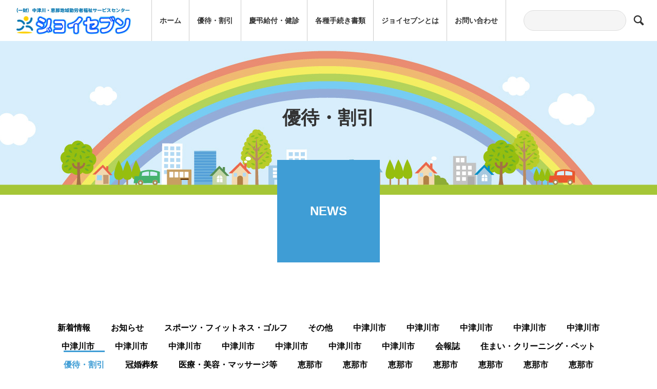

--- FILE ---
content_type: text/html; charset=UTF-8
request_url: https://joy7.or.jp/news-category/service/page/9/
body_size: 12021
content:
<!DOCTYPE html>
<html class="pc" lang="ja">
<head>
<meta charset="UTF-8">
<!--[if IE]><meta http-equiv="X-UA-Compatible" content="IE=edge"><![endif]-->
<meta name="viewport" content="width=device-width">
<title>優待・割引 | お知らせカテゴリ― | (一財)中津川・恵那地域勤労者福祉サービスセンタージョイセブン | ページ 9</title>
<meta name="description" content="中津川・恵那地域の福利厚生サービス">
<link rel="pingback" href="https://joy7.or.jp/wordpress/xmlrpc.php">
<meta name='robots' content='max-image-preview:large' />
<link rel="alternate" type="application/rss+xml" title="(一財)中津川・恵那地域勤労者福祉サービスセンタージョイセブン &raquo; フィード" href="https://joy7.or.jp/feed/" />
<link rel="alternate" type="application/rss+xml" title="(一財)中津川・恵那地域勤労者福祉サービスセンタージョイセブン &raquo; コメントフィード" href="https://joy7.or.jp/comments/feed/" />
<link rel="alternate" type="application/rss+xml" title="(一財)中津川・恵那地域勤労者福祉サービスセンタージョイセブン &raquo; 優待・割引 お知らせカテゴリ― のフィード" href="https://joy7.or.jp/news-category/service/feed/" />
<style id='wp-img-auto-sizes-contain-inline-css' type='text/css'>
img:is([sizes=auto i],[sizes^="auto," i]){contain-intrinsic-size:3000px 1500px}
/*# sourceURL=wp-img-auto-sizes-contain-inline-css */
</style>
<link rel='stylesheet' id='style-css' href='https://joy7.or.jp/wordpress/wp-content/themes/solaris_tcd088/style.css?ver=2.2' type='text/css' media='all' />
<style id='wp-block-library-inline-css' type='text/css'>
:root{--wp-block-synced-color:#7a00df;--wp-block-synced-color--rgb:122,0,223;--wp-bound-block-color:var(--wp-block-synced-color);--wp-editor-canvas-background:#ddd;--wp-admin-theme-color:#007cba;--wp-admin-theme-color--rgb:0,124,186;--wp-admin-theme-color-darker-10:#006ba1;--wp-admin-theme-color-darker-10--rgb:0,107,160.5;--wp-admin-theme-color-darker-20:#005a87;--wp-admin-theme-color-darker-20--rgb:0,90,135;--wp-admin-border-width-focus:2px}@media (min-resolution:192dpi){:root{--wp-admin-border-width-focus:1.5px}}.wp-element-button{cursor:pointer}:root .has-very-light-gray-background-color{background-color:#eee}:root .has-very-dark-gray-background-color{background-color:#313131}:root .has-very-light-gray-color{color:#eee}:root .has-very-dark-gray-color{color:#313131}:root .has-vivid-green-cyan-to-vivid-cyan-blue-gradient-background{background:linear-gradient(135deg,#00d084,#0693e3)}:root .has-purple-crush-gradient-background{background:linear-gradient(135deg,#34e2e4,#4721fb 50%,#ab1dfe)}:root .has-hazy-dawn-gradient-background{background:linear-gradient(135deg,#faaca8,#dad0ec)}:root .has-subdued-olive-gradient-background{background:linear-gradient(135deg,#fafae1,#67a671)}:root .has-atomic-cream-gradient-background{background:linear-gradient(135deg,#fdd79a,#004a59)}:root .has-nightshade-gradient-background{background:linear-gradient(135deg,#330968,#31cdcf)}:root .has-midnight-gradient-background{background:linear-gradient(135deg,#020381,#2874fc)}:root{--wp--preset--font-size--normal:16px;--wp--preset--font-size--huge:42px}.has-regular-font-size{font-size:1em}.has-larger-font-size{font-size:2.625em}.has-normal-font-size{font-size:var(--wp--preset--font-size--normal)}.has-huge-font-size{font-size:var(--wp--preset--font-size--huge)}.has-text-align-center{text-align:center}.has-text-align-left{text-align:left}.has-text-align-right{text-align:right}.has-fit-text{white-space:nowrap!important}#end-resizable-editor-section{display:none}.aligncenter{clear:both}.items-justified-left{justify-content:flex-start}.items-justified-center{justify-content:center}.items-justified-right{justify-content:flex-end}.items-justified-space-between{justify-content:space-between}.screen-reader-text{border:0;clip-path:inset(50%);height:1px;margin:-1px;overflow:hidden;padding:0;position:absolute;width:1px;word-wrap:normal!important}.screen-reader-text:focus{background-color:#ddd;clip-path:none;color:#444;display:block;font-size:1em;height:auto;left:5px;line-height:normal;padding:15px 23px 14px;text-decoration:none;top:5px;width:auto;z-index:100000}html :where(.has-border-color){border-style:solid}html :where([style*=border-top-color]){border-top-style:solid}html :where([style*=border-right-color]){border-right-style:solid}html :where([style*=border-bottom-color]){border-bottom-style:solid}html :where([style*=border-left-color]){border-left-style:solid}html :where([style*=border-width]){border-style:solid}html :where([style*=border-top-width]){border-top-style:solid}html :where([style*=border-right-width]){border-right-style:solid}html :where([style*=border-bottom-width]){border-bottom-style:solid}html :where([style*=border-left-width]){border-left-style:solid}html :where(img[class*=wp-image-]){height:auto;max-width:100%}:where(figure){margin:0 0 1em}html :where(.is-position-sticky){--wp-admin--admin-bar--position-offset:var(--wp-admin--admin-bar--height,0px)}@media screen and (max-width:600px){html :where(.is-position-sticky){--wp-admin--admin-bar--position-offset:0px}}

/*# sourceURL=wp-block-library-inline-css */
</style><style id='global-styles-inline-css' type='text/css'>
:root{--wp--preset--aspect-ratio--square: 1;--wp--preset--aspect-ratio--4-3: 4/3;--wp--preset--aspect-ratio--3-4: 3/4;--wp--preset--aspect-ratio--3-2: 3/2;--wp--preset--aspect-ratio--2-3: 2/3;--wp--preset--aspect-ratio--16-9: 16/9;--wp--preset--aspect-ratio--9-16: 9/16;--wp--preset--color--black: #000000;--wp--preset--color--cyan-bluish-gray: #abb8c3;--wp--preset--color--white: #ffffff;--wp--preset--color--pale-pink: #f78da7;--wp--preset--color--vivid-red: #cf2e2e;--wp--preset--color--luminous-vivid-orange: #ff6900;--wp--preset--color--luminous-vivid-amber: #fcb900;--wp--preset--color--light-green-cyan: #7bdcb5;--wp--preset--color--vivid-green-cyan: #00d084;--wp--preset--color--pale-cyan-blue: #8ed1fc;--wp--preset--color--vivid-cyan-blue: #0693e3;--wp--preset--color--vivid-purple: #9b51e0;--wp--preset--gradient--vivid-cyan-blue-to-vivid-purple: linear-gradient(135deg,rgb(6,147,227) 0%,rgb(155,81,224) 100%);--wp--preset--gradient--light-green-cyan-to-vivid-green-cyan: linear-gradient(135deg,rgb(122,220,180) 0%,rgb(0,208,130) 100%);--wp--preset--gradient--luminous-vivid-amber-to-luminous-vivid-orange: linear-gradient(135deg,rgb(252,185,0) 0%,rgb(255,105,0) 100%);--wp--preset--gradient--luminous-vivid-orange-to-vivid-red: linear-gradient(135deg,rgb(255,105,0) 0%,rgb(207,46,46) 100%);--wp--preset--gradient--very-light-gray-to-cyan-bluish-gray: linear-gradient(135deg,rgb(238,238,238) 0%,rgb(169,184,195) 100%);--wp--preset--gradient--cool-to-warm-spectrum: linear-gradient(135deg,rgb(74,234,220) 0%,rgb(151,120,209) 20%,rgb(207,42,186) 40%,rgb(238,44,130) 60%,rgb(251,105,98) 80%,rgb(254,248,76) 100%);--wp--preset--gradient--blush-light-purple: linear-gradient(135deg,rgb(255,206,236) 0%,rgb(152,150,240) 100%);--wp--preset--gradient--blush-bordeaux: linear-gradient(135deg,rgb(254,205,165) 0%,rgb(254,45,45) 50%,rgb(107,0,62) 100%);--wp--preset--gradient--luminous-dusk: linear-gradient(135deg,rgb(255,203,112) 0%,rgb(199,81,192) 50%,rgb(65,88,208) 100%);--wp--preset--gradient--pale-ocean: linear-gradient(135deg,rgb(255,245,203) 0%,rgb(182,227,212) 50%,rgb(51,167,181) 100%);--wp--preset--gradient--electric-grass: linear-gradient(135deg,rgb(202,248,128) 0%,rgb(113,206,126) 100%);--wp--preset--gradient--midnight: linear-gradient(135deg,rgb(2,3,129) 0%,rgb(40,116,252) 100%);--wp--preset--font-size--small: 13px;--wp--preset--font-size--medium: 20px;--wp--preset--font-size--large: 36px;--wp--preset--font-size--x-large: 42px;--wp--preset--spacing--20: 0.44rem;--wp--preset--spacing--30: 0.67rem;--wp--preset--spacing--40: 1rem;--wp--preset--spacing--50: 1.5rem;--wp--preset--spacing--60: 2.25rem;--wp--preset--spacing--70: 3.38rem;--wp--preset--spacing--80: 5.06rem;--wp--preset--shadow--natural: 6px 6px 9px rgba(0, 0, 0, 0.2);--wp--preset--shadow--deep: 12px 12px 50px rgba(0, 0, 0, 0.4);--wp--preset--shadow--sharp: 6px 6px 0px rgba(0, 0, 0, 0.2);--wp--preset--shadow--outlined: 6px 6px 0px -3px rgb(255, 255, 255), 6px 6px rgb(0, 0, 0);--wp--preset--shadow--crisp: 6px 6px 0px rgb(0, 0, 0);}:where(.is-layout-flex){gap: 0.5em;}:where(.is-layout-grid){gap: 0.5em;}body .is-layout-flex{display: flex;}.is-layout-flex{flex-wrap: wrap;align-items: center;}.is-layout-flex > :is(*, div){margin: 0;}body .is-layout-grid{display: grid;}.is-layout-grid > :is(*, div){margin: 0;}:where(.wp-block-columns.is-layout-flex){gap: 2em;}:where(.wp-block-columns.is-layout-grid){gap: 2em;}:where(.wp-block-post-template.is-layout-flex){gap: 1.25em;}:where(.wp-block-post-template.is-layout-grid){gap: 1.25em;}.has-black-color{color: var(--wp--preset--color--black) !important;}.has-cyan-bluish-gray-color{color: var(--wp--preset--color--cyan-bluish-gray) !important;}.has-white-color{color: var(--wp--preset--color--white) !important;}.has-pale-pink-color{color: var(--wp--preset--color--pale-pink) !important;}.has-vivid-red-color{color: var(--wp--preset--color--vivid-red) !important;}.has-luminous-vivid-orange-color{color: var(--wp--preset--color--luminous-vivid-orange) !important;}.has-luminous-vivid-amber-color{color: var(--wp--preset--color--luminous-vivid-amber) !important;}.has-light-green-cyan-color{color: var(--wp--preset--color--light-green-cyan) !important;}.has-vivid-green-cyan-color{color: var(--wp--preset--color--vivid-green-cyan) !important;}.has-pale-cyan-blue-color{color: var(--wp--preset--color--pale-cyan-blue) !important;}.has-vivid-cyan-blue-color{color: var(--wp--preset--color--vivid-cyan-blue) !important;}.has-vivid-purple-color{color: var(--wp--preset--color--vivid-purple) !important;}.has-black-background-color{background-color: var(--wp--preset--color--black) !important;}.has-cyan-bluish-gray-background-color{background-color: var(--wp--preset--color--cyan-bluish-gray) !important;}.has-white-background-color{background-color: var(--wp--preset--color--white) !important;}.has-pale-pink-background-color{background-color: var(--wp--preset--color--pale-pink) !important;}.has-vivid-red-background-color{background-color: var(--wp--preset--color--vivid-red) !important;}.has-luminous-vivid-orange-background-color{background-color: var(--wp--preset--color--luminous-vivid-orange) !important;}.has-luminous-vivid-amber-background-color{background-color: var(--wp--preset--color--luminous-vivid-amber) !important;}.has-light-green-cyan-background-color{background-color: var(--wp--preset--color--light-green-cyan) !important;}.has-vivid-green-cyan-background-color{background-color: var(--wp--preset--color--vivid-green-cyan) !important;}.has-pale-cyan-blue-background-color{background-color: var(--wp--preset--color--pale-cyan-blue) !important;}.has-vivid-cyan-blue-background-color{background-color: var(--wp--preset--color--vivid-cyan-blue) !important;}.has-vivid-purple-background-color{background-color: var(--wp--preset--color--vivid-purple) !important;}.has-black-border-color{border-color: var(--wp--preset--color--black) !important;}.has-cyan-bluish-gray-border-color{border-color: var(--wp--preset--color--cyan-bluish-gray) !important;}.has-white-border-color{border-color: var(--wp--preset--color--white) !important;}.has-pale-pink-border-color{border-color: var(--wp--preset--color--pale-pink) !important;}.has-vivid-red-border-color{border-color: var(--wp--preset--color--vivid-red) !important;}.has-luminous-vivid-orange-border-color{border-color: var(--wp--preset--color--luminous-vivid-orange) !important;}.has-luminous-vivid-amber-border-color{border-color: var(--wp--preset--color--luminous-vivid-amber) !important;}.has-light-green-cyan-border-color{border-color: var(--wp--preset--color--light-green-cyan) !important;}.has-vivid-green-cyan-border-color{border-color: var(--wp--preset--color--vivid-green-cyan) !important;}.has-pale-cyan-blue-border-color{border-color: var(--wp--preset--color--pale-cyan-blue) !important;}.has-vivid-cyan-blue-border-color{border-color: var(--wp--preset--color--vivid-cyan-blue) !important;}.has-vivid-purple-border-color{border-color: var(--wp--preset--color--vivid-purple) !important;}.has-vivid-cyan-blue-to-vivid-purple-gradient-background{background: var(--wp--preset--gradient--vivid-cyan-blue-to-vivid-purple) !important;}.has-light-green-cyan-to-vivid-green-cyan-gradient-background{background: var(--wp--preset--gradient--light-green-cyan-to-vivid-green-cyan) !important;}.has-luminous-vivid-amber-to-luminous-vivid-orange-gradient-background{background: var(--wp--preset--gradient--luminous-vivid-amber-to-luminous-vivid-orange) !important;}.has-luminous-vivid-orange-to-vivid-red-gradient-background{background: var(--wp--preset--gradient--luminous-vivid-orange-to-vivid-red) !important;}.has-very-light-gray-to-cyan-bluish-gray-gradient-background{background: var(--wp--preset--gradient--very-light-gray-to-cyan-bluish-gray) !important;}.has-cool-to-warm-spectrum-gradient-background{background: var(--wp--preset--gradient--cool-to-warm-spectrum) !important;}.has-blush-light-purple-gradient-background{background: var(--wp--preset--gradient--blush-light-purple) !important;}.has-blush-bordeaux-gradient-background{background: var(--wp--preset--gradient--blush-bordeaux) !important;}.has-luminous-dusk-gradient-background{background: var(--wp--preset--gradient--luminous-dusk) !important;}.has-pale-ocean-gradient-background{background: var(--wp--preset--gradient--pale-ocean) !important;}.has-electric-grass-gradient-background{background: var(--wp--preset--gradient--electric-grass) !important;}.has-midnight-gradient-background{background: var(--wp--preset--gradient--midnight) !important;}.has-small-font-size{font-size: var(--wp--preset--font-size--small) !important;}.has-medium-font-size{font-size: var(--wp--preset--font-size--medium) !important;}.has-large-font-size{font-size: var(--wp--preset--font-size--large) !important;}.has-x-large-font-size{font-size: var(--wp--preset--font-size--x-large) !important;}
/*# sourceURL=global-styles-inline-css */
</style>

<style id='classic-theme-styles-inline-css' type='text/css'>
/*! This file is auto-generated */
.wp-block-button__link{color:#fff;background-color:#32373c;border-radius:9999px;box-shadow:none;text-decoration:none;padding:calc(.667em + 2px) calc(1.333em + 2px);font-size:1.125em}.wp-block-file__button{background:#32373c;color:#fff;text-decoration:none}
/*# sourceURL=/wp-includes/css/classic-themes.min.css */
</style>
<link rel='stylesheet' id='contact-form-7-css' href='https://joy7.or.jp/wordpress/wp-content/plugins/contact-form-7/includes/css/styles.css?ver=6.1.1' type='text/css' media='all' />
<link rel='stylesheet' id='cf7_calculator-css' href='https://joy7.or.jp/wordpress/wp-content/plugins/cf7-cost-calculator-price-calculation/frontend/js/style.css?ver=6.9' type='text/css' media='all' />
<script type="text/javascript" src="https://joy7.or.jp/wordpress/wp-includes/js/jquery/jquery.min.js?ver=3.7.1" id="jquery-core-js"></script>
<script type="text/javascript" src="https://joy7.or.jp/wordpress/wp-includes/js/jquery/jquery-migrate.min.js?ver=3.4.1" id="jquery-migrate-js"></script>
<script type="text/javascript" src="https://joy7.or.jp/wordpress/wp-content/plugins/cf7-cost-calculator-price-calculation/frontend/js/autoNumeric-1.9.45.js?ver=1.9.45" id="autoNumeric-js"></script>
<script type="text/javascript" src="https://joy7.or.jp/wordpress/wp-content/plugins/cf7-cost-calculator-price-calculation/frontend/js/formula_evaluator-min.js?ver=6.9" id="formula_evaluator-js"></script>
<script type="text/javascript" id="cf7_calculator-js-extra">
/* <![CDATA[ */
var cf7_calculator = {"data":""};
//# sourceURL=cf7_calculator-js-extra
/* ]]> */
</script>
<script type="text/javascript" src="https://joy7.or.jp/wordpress/wp-content/plugins/cf7-cost-calculator-price-calculation/frontend/js/cf7_calculator.js?ver=6.9" id="cf7_calculator-js"></script>
<link rel="https://api.w.org/" href="https://joy7.or.jp/wp-json/" />
<link rel="stylesheet" href="https://joy7.or.jp/wordpress/wp-content/themes/solaris_tcd088/css/design-plus.css?ver=2.2">
<link rel="stylesheet" href="https://joy7.or.jp/wordpress/wp-content/themes/solaris_tcd088/css/sns-botton.css?ver=2.2">
<link rel="stylesheet" media="screen and (max-width:1201px)" href="https://joy7.or.jp/wordpress/wp-content/themes/solaris_tcd088/css/responsive.css?ver=2.2">
<link rel="stylesheet" media="screen and (max-width:1201px)" href="https://joy7.or.jp/wordpress/wp-content/themes/solaris_tcd088/css/footer-bar.css?ver=2.2">

<script src="https://joy7.or.jp/wordpress/wp-content/themes/solaris_tcd088/js/jquery.easing.1.4.js?ver=2.2"></script>
<script src="https://joy7.or.jp/wordpress/wp-content/themes/solaris_tcd088/js/jscript.js?ver=2.2"></script>
<script src="https://joy7.or.jp/wordpress/wp-content/themes/solaris_tcd088/js/jquery.cookie.min.js?ver=2.2"></script>
<script src="https://joy7.or.jp/wordpress/wp-content/themes/solaris_tcd088/js/comment.js?ver=2.2"></script>
<script src="https://joy7.or.jp/wordpress/wp-content/themes/solaris_tcd088/js/parallax.js?ver=2.2"></script>

<link rel="stylesheet" href="https://joy7.or.jp/wordpress/wp-content/themes/solaris_tcd088/js/simplebar.css?ver=2.2">
<script src="https://joy7.or.jp/wordpress/wp-content/themes/solaris_tcd088/js/simplebar.min.js?ver=2.2"></script>


<script src="https://joy7.or.jp/wordpress/wp-content/themes/solaris_tcd088/js/header_fix.js?ver=2.2"></script>


<style type="text/css">
body { font-size:16px; }
.common_headline { font-size:36px !important; }
@media screen and (max-width:750px) {
  body { font-size:14px; }
  .common_headline { font-size:25px !important; }
}
body, input, textarea { font-family: Arial, "Hiragino Sans", "ヒラギノ角ゴ ProN", "Hiragino Kaku Gothic ProN", "游ゴシック", YuGothic, "メイリオ", Meiryo, sans-serif; }

.rich_font, .p-vertical { font-family: Arial, "Hiragino Sans", "ヒラギノ角ゴ ProN", "Hiragino Kaku Gothic ProN", "游ゴシック", YuGothic, "メイリオ", Meiryo, sans-serif; font-weight:600; }

.rich_font_type1 { font-family: Arial, "ヒラギノ角ゴ ProN W3", "Hiragino Kaku Gothic ProN", "メイリオ", Meiryo, sans-serif; font-weight:600; }
.rich_font_type2 { font-family: Arial, "Hiragino Sans", "ヒラギノ角ゴ ProN", "Hiragino Kaku Gothic ProN", "游ゴシック", YuGothic, "メイリオ", Meiryo, sans-serif; font-weight:600; }
.rich_font_type3 { font-family: "Times New Roman" , "游明朝" , "Yu Mincho" , "游明朝体" , "YuMincho" , "ヒラギノ明朝 Pro W3" , "Hiragino Mincho Pro" , "HiraMinProN-W3" , "HGS明朝E" , "ＭＳ Ｐ明朝" , "MS PMincho" , serif; font-weight:600; }

.square_headline .headline { font-size:24px; }
.square_headline .sub_headline { font-size:14px; }
@media screen and (max-width:750px) {
  .square_headline .headline { font-size:18px; }
  .square_headline .sub_headline { font-size:12px; }
}

.pc body.use_header_fix #header:after { background:rgba(255,255,255,1); }
.pc body.use_header_fix #header:hover:after { background:rgba(255,255,255,1); }
#header_logo a { background:rgba(255,255,255,1); }
#header_logo .logo_text { color:#ffffff !important; font-size:32px; }
#footer_logo .logo_text { font-size:32px; }
@media screen and (max-width:1201px) {
  #header_logo .logo_text { font-size:24px; }
  #footer_logo .logo_text { font-size:24px; }
}
#global_menu > ul > li > a:hover, body.single #global_menu > ul > li.current-menu-item > a, body.single #global_menu > ul > li.active > a,
  #header.active #global_menu > ul > li.current-menu-item > a, #header.active #global_menu > ul > li.active > a, body.hide_header_image #global_menu > ul > li.current-menu-item > a, body.no_index_header_content #global_menu > ul > li.current-menu-item > a
    { color:#3f9dd5 !important; }
#global_menu ul ul a { color:#ffffff; background:#3f9dd5; }
#global_menu ul ul a:hover { color:#ffffff; background:#00729f; }
#global_menu ul ul li.menu-item-has-children > a:before { color:#ffffff; }
.mobile #header:after { background:rgba(255,255,255,1); }
.mobile #header:hover:after { background:rgba(255,255,255,1); }
.mobile body.home.no_index_header_content #header { background:rgba(255,255,255,1); }
#drawer_menu { color:#ffffff; background:#3f9dd5; }
#drawer_menu a { color:#ffffff; }
#drawer_menu a:hover { color:#00729f; }
#mobile_menu a { color:#ffffff; border-color:#ffffff; }
#mobile_menu li li a { background:#5fb3f5; }
#mobile_menu a:hover, #drawer_menu .close_button:hover, #mobile_menu .child_menu_button:hover { color:#ffffff; background:#00729f; }
#mobile_menu .child_menu_button .icon:before, #mobile_menu .child_menu_button:hover .icon:before { color:#ffffff; }
.megamenu .headline_area h3 .headline { font-size:24px; }
.megamenu_b .service_item_list .item a:after { background:rgba(0,0,0,0.5); }
#footer_banner a { color:#3f9dd5 !important; }
#footer_banner .title { font-size:25px; }
#footer_banner .sub_title { font-size:14px; }
@media screen and (max-width:750px) {
  #footer_banner .title { font-size:16px; }
  #footer_banner .sub_title { font-size:12px; }
}
.author_profile .avatar_area img, .animate_image img, .animate_background .image {
  width:100%; height:auto;
  -webkit-transition: transform  0.5s ease;
  transition: transform  0.5s ease;
}
.author_profile a.avatar:hover img, .animate_image:hover img, .animate_background:hover .image {
  -webkit-transform: scale(1.2);
  transform: scale(1.2);
}


a { color:#000; }

#footer_menu .footer_menu li:first-of-type a, #return_top2 a:hover:before, #bread_crumb, #bread_crumb li.last, .tcd_banner_widget .headline, .post_slider_widget .slick-arrow:hover:before,
  #post_title2 .title, #service_banner .main_title, .megamenu .headline_area h3 .headline, .news_category_list li.active a, .news_category_sort_button li.active a, .sns_button_list.color_type2 li.contact a:before,
    .tab_content_top .tab .item.active, .cb_tab_content .tab_content_bottom .title, .cb_headline .headline, .faq_list .question.active, .faq_list .question:hover, .author_profile .author_link li.contact a:before, .author_profile .author_link li.user_url a:before
      { color:#3f9dd5; }

.square_headline, .page_navi span.current, #post_pagination p, #comment_tab li.active a, .news_category_list li.active a:before, .news_category_sort_button li.active a:before,
  .tab_content_bottom .slick-dots button:hover::before, .tab_content_bottom .slick-dots .slick-active button::before,
    .faq_list .question.active:before, .faq_list .question:hover:before, .faq_list .question:hover:after, #return_top a
      { background:#3f9dd5; }

.page_navi span.current, #post_pagination p, .design_headline2 span.title, #post_title2 .title, .project_list .category, #project_title_area .category
  { border-color:#3f9dd5; }

.category_list_widget li.current-menu-item a, .category_list_widget li.current-menu-parent a { background:rgba(63,157,213,0.5); border-color:#fff; color:#fff; }

a:hover, #footer_top a:hover, #footer_social_link li a:hover:before, #footer_menu .footer_menu li:first-of-type a:hover, #next_prev_post a:hover, #bread_crumb li a:hover, #bread_crumb li.home a:hover:before,
  .single_copy_title_url_btn:hover, .tcdw_search_box_widget .search_area .search_button:hover:before, .widget_tab_post_list_button div:hover,
    #single_author_title_area .author_link li a:hover:before, .author_profile a:hover, #post_meta_bottom a:hover, .cardlink_title a:hover,
      .comment a:hover, .comment_form_wrapper a:hover, #searchform .submit_button:hover:before, .p-dropdown__title:hover:after
        { color:#00729f; }

.page_navi a:hover, #post_pagination a:hover, #p_readmore .button:hover, .c-pw__btn:hover, #comment_tab li a:hover, #submit_comment:hover, #cancel_comment_reply a:hover,
  #wp-calendar #prev a:hover, #wp-calendar #next a:hover, #wp-calendar td a:hover, #comment_tab li a:hover, #return_top a:hover
    { background-color:#00729f; }

.page_navi a:hover, #post_pagination a:hover, #comment_textarea textarea:focus, .c-pw__box-input:focus
  { border-color:#00729f; }

.post_content a, .custom-html-widget a { color:#00729f; }
.post_content a:hover, .custom-html-widget a:hover { color:#00466d; }

.design_button.type1 a { color:#ffffff !important; background:#3f9dd5; }
.design_button.type1 a:hover { color:#ffffff !important; background:#00729f; }
.news_cat_id7 { background-color:#a6c736; }
.news_cat_id7:hover { background-color:#98c600; }
.news_cat_id21 { background-color:#019951; }
.news_cat_id21:hover { background-color:#257c6e; }
.news_cat_id22 { background-color:#c4c400; }
.news_cat_id22:hover { background-color:#929200; }
.news_cat_id24 { background-color:#c4c400; }
.news_cat_id24:hover { background-color:#929200; }
.news_cat_id25 { background-color:#01a1eb; }
.news_cat_id25:hover { background-color:#1e73be; }
.news_cat_id26 { background-color:#c4c400; }
.news_cat_id26:hover { background-color:#929200; }
.news_cat_id27 { background-color:#c4c400; }
.news_cat_id27:hover { background-color:#929200; }
.news_cat_id28 { background-color:#c4c400; }
.news_cat_id28:hover { background-color:#929200; }
.news_cat_id29 { background-color:#c4c400; }
.news_cat_id29:hover { background-color:#929200; }
.news_cat_id30 { background-color:#c4c400; }
.news_cat_id30:hover { background-color:#929200; }
.news_cat_id31 { background-color:#c4c400; }
.news_cat_id31:hover { background-color:#929200; }
.news_cat_id32 { background-color:#c4c400; }
.news_cat_id32:hover { background-color:#929200; }
.news_cat_id33 { background-color:#c4c400; }
.news_cat_id33:hover { background-color:#929200; }
.news_cat_id34 { background-color:#c4c400; }
.news_cat_id34:hover { background-color:#929200; }
.news_cat_id39 { background-color:#c4c400; }
.news_cat_id39:hover { background-color:#929200; }
.news_cat_id40 { background-color:#c4c400; }
.news_cat_id40:hover { background-color:#929200; }
.news_cat_id41 { background-color:#c4c400; }
.news_cat_id41:hover { background-color:#929200; }
.news_cat_id44 { background-color:#c4c400; }
.news_cat_id44:hover { background-color:#929200; }
.news_cat_id45 { background-color:#c4c400; }
.news_cat_id45:hover { background-color:#929200; }
.news_cat_id46 { background-color:#c4c400; }
.news_cat_id46:hover { background-color:#929200; }
.news_cat_id47 { background-color:#c4c400; }
.news_cat_id47:hover { background-color:#929200; }
.news_cat_id49 { background-color:#c4c400; }
.news_cat_id49:hover { background-color:#929200; }
.news_cat_id50 { background-color:#c4c400; }
.news_cat_id50:hover { background-color:#929200; }
.news_cat_id51 { background-color:#c4c400; }
.news_cat_id51:hover { background-color:#929200; }
.news_cat_id52 { background-color:#c4c400; }
.news_cat_id52:hover { background-color:#929200; }
.news_cat_id54 { background-color:#c4c400; }
.news_cat_id54:hover { background-color:#929200; }
.news_cat_id55 { background-color:#c4c400; }
.news_cat_id55:hover { background-color:#929200; }
.news_cat_id56 { background-color:#c4c400; }
.news_cat_id56:hover { background-color:#929200; }
.news_cat_id57 { background-color:#c4c400; }
.news_cat_id57:hover { background-color:#929200; }
.news_cat_id59 { background-color:#c4c400; }
.news_cat_id59:hover { background-color:#929200; }
.news_cat_id60 { background-color:#c4c400; }
.news_cat_id60:hover { background-color:#929200; }
.news_cat_id61 { background-color:#c4c400; }
.news_cat_id61:hover { background-color:#929200; }
.news_cat_id63 { background-color:#c4c400; }
.news_cat_id63:hover { background-color:#929200; }
.news_cat_id64 { background-color:#c4c400; }
.news_cat_id64:hover { background-color:#929200; }
.news_cat_id65 { background-color:#c4c400; }
.news_cat_id65:hover { background-color:#929200; }
.news_cat_id66 { background-color:#c4c400; }
.news_cat_id66:hover { background-color:#929200; }
.news_cat_id68 { background-color:#c4c400; }
.news_cat_id68:hover { background-color:#929200; }
.news_cat_id69 { background-color:#c4c400; }
.news_cat_id69:hover { background-color:#929200; }
.news_cat_id70 { background-color:#c4c400; }
.news_cat_id70:hover { background-color:#929200; }
.news_cat_id73 { background-color:#c4c400; }
.news_cat_id73:hover { background-color:#929200; }
.news_cat_id74 { background-color:#c4c400; }
.news_cat_id74:hover { background-color:#929200; }
.news_cat_id75 { background-color:#c4c400; }
.news_cat_id75:hover { background-color:#929200; }
.news_cat_id78 { background-color:#c4c400; }
.news_cat_id78:hover { background-color:#929200; }
.news_cat_id79 { background-color:#c4c400; }
.news_cat_id79:hover { background-color:#929200; }
.news_cat_id80 { background-color:#c4c400; }
.news_cat_id80:hover { background-color:#929200; }
.news_cat_id83 { background-color:#c4c400; }
.news_cat_id83:hover { background-color:#929200; }
.news_cat_id86 { background-color:#c4c400; }
.news_cat_id86:hover { background-color:#929200; }
.news_cat_id87 { background-color:#c4c400; }
.news_cat_id87:hover { background-color:#929200; }
.news_cat_id88 { background-color:#c4c400; }
.news_cat_id88:hover { background-color:#929200; }
#header{position:inherit;}
#header_logo a{padding:0 0 0 30px;}
#header_search_button:before{font-size:25px; top:28px;}
#header_search form{opacity: 1;pointer-events: initial;width: 200px;}
#header_search .input_area input{width:200px;}
#global_menu ul li{border-right:.5px #ccc solid;}
#global_menu ul li:first-child{border-left:.5px #ccc solid;}
#global_menu ul li a{color:#333; padding:0 15px;}
#global_menu ul li.current-menu-item a{color:#333;}
#header_search_button:before{color:#333;}
#page_header{height:300px;}
#page_header .catch{color:#333;}
#page_header_inner h1 {text-shadow:1px 1px 0 #eee, -1px -1px 0 #eee,-1px 1px 0 #eee, 1px -1px 0 #eee, 0px 1px 0 #eee,  0-1px 0 #eee, -1px 0 0 #eee, 1px 0 0 #eee;}
/*お知らせ一覧*/
.archive #archive_square_headline,#news_archive .news_category_list li:has(#news_cat_22,#news_cat_24,#news_cat_26,#news_cat_27,#news_cat_28,#news_cat_29,#news_cat_30,#news_cat_31,#news_cat_32,#news_cat_33,#news_cat_34,#news_cat_39,#news_cat_40,#news_cat_41,#news_cat_42,#news_cat_43,#news_cat_44,#news_cat_45,#news_cat_46,#news_cat_47,#news_cat_48,#news_cat_49,#news_cat_50,#news_cat_51,#news_cat_52,#news_cat_53,#news_cat_54,#news_cat_55,#news_cat_56,#news_cat_57,#news_cat_58,#news_cat_59,#news_cat_60,#news_cat_61,#news_cat_62,#news_cat_63,#news_cat_64,#news_cat_65,#news_cat_66,#news_cat_67,#news_cat_68,#news_cat_69,#news_cat_70,#news_cat_71,#news_cat_72,#news_cat_73,#news_cat_74,#news_cat_75,#news_cat_76,#news_cat_77,#news_cat_78,#news_cat_79,#news_cat_80,#news_cat_81,#news_cat_82,#news_cat_83,#news_cat_85,#news_cat_86,#news_cat_87,#news_cat_88){display:none;}
.archive #news_archive{margin-top:2em;}
/*お知らせ詳細*/
#post_image_wrap #post_image,#news_next_prev_post{display:none;}
.single-news .post_content td:first-child{background: #dcefff;text-align:center;width:25%;}
/*検索結果ページ*/
.search-results #blog_list .meta {margin-bottom:0;}
.search-results #blog_list .image_link.animate_background{display:none;}
.search-results #blog_list .content{width:100%;}
.search-results #blog_list h3 a{color:#00729f;}
.search-results #blog_list h3 a:hover{color:#00445f;}
/*フッター*/
#footer_logo .address{margin-top:1.5em;line-height: 1.8em;text-align:center;}
#footer_banner h3.title.rich_font_type2 {text-shadow:1px 1px 0 #FFF, -1px -1px 0 #FFF,-1px 1px 0 #FFF, 1px -1px 0 #FFF, 0px 1px 0 #FFF,  0-1px 0 #FFF, -1px 0 0 #FFF, 1px 0 0 #FFF;}
#footer_banner .item{border:10px double #3f9dd5; border-radius:10px;}
#footer_banner a {background-color:#3f9dd5;background: linear-gradient(30deg, #fff 0%, #fff 70%, #3f9dd5 30%, #3f9dd5 100%);}
.sp{display:none;}
@media only screen and (min-width: 1360px){
#header_logo a{padding:0 0 0 40px;}
#global_menu ul li{font-size:16px;}
#global_menu ul li a{padding:0 20px;}
}
@media only screen and (max-width: 1201px){
#global_menu_button span{background:#333;}
}
@media only screen and (max-width: 950px){
#footer_banner .item{width:40%;}
}
@media only screen and (max-width: 750px){
#page_header{height:150px;}
.single-news .post_content td,.single-news .post_content td:first-child{width:90%; display: block;padding: 20px;}
.single-news .post_content td:first-child{padding:5px 20px;}
#blog_list .desc{display:block;}
#footer{margin-top:3em;}
#footer_banner .title_area{padding:0 5px;}
.sp{display:block;}
.pc{display:none;}
}.styled_h2 {
  font-size:26px !important; text-align:left; color:#ffffff; background:#000000;  border-top:0px solid #dddddd;
  border-bottom:0px solid #dddddd;
  border-left:0px solid #dddddd;
  border-right:0px solid #dddddd;
  padding:15px 15px 15px 15px !important;
  margin:0px 0px 30px !important;
}
.styled_h3 {
  font-size:22px !important; text-align:left; color:#000000;   border-top:0px solid #dddddd;
  border-bottom:0px solid #dddddd;
  border-left:2px solid #000000;
  border-right:0px solid #dddddd;
  padding:6px 0px 6px 16px !important;
  margin:0px 0px 30px !important;
}
.styled_h4 {
  font-size:18px !important; text-align:left; color:#000000;   border-top:0px solid #dddddd;
  border-bottom:1px solid #dddddd;
  border-left:0px solid #dddddd;
  border-right:0px solid #dddddd;
  padding:3px 0px 3px 20px !important;
  margin:0px 0px 30px !important;
}
.styled_h5 {
  font-size:14px !important; text-align:left; color:#000000;   border-top:0px solid #dddddd;
  border-bottom:1px solid #dddddd;
  border-left:0px solid #dddddd;
  border-right:0px solid #dddddd;
  padding:3px 0px 3px 24px !important;
  margin:0px 0px 30px !important;
}
.q_custom_button1 {
  color:#ffffff !important;
  border-color:rgba(83,83,83,1);
}
.q_custom_button1.animation_type1 { background:#535353; }
.q_custom_button1:hover, .q_custom_button1:focus {
  color:#ffffff !important;
  border-color:rgba(125,125,125,1);
}
.q_custom_button1.animation_type1:hover { background:#7d7d7d; }
.q_custom_button1:before { background:#7d7d7d; }
.q_custom_button2 {
  color:#ffffff !important;
  border-color:rgba(83,83,83,1);
}
.q_custom_button2.animation_type1 { background:#535353; }
.q_custom_button2:hover, .q_custom_button2:focus {
  color:#ffffff !important;
  border-color:rgba(125,125,125,1);
}
.q_custom_button2.animation_type1:hover { background:#7d7d7d; }
.q_custom_button2:before { background:#7d7d7d; }
.speech_balloon_left1 .speach_balloon_text { background-color: #ffdfdf; border-color: #ffdfdf; color: #000000 }
.speech_balloon_left1 .speach_balloon_text::before { border-right-color: #ffdfdf }
.speech_balloon_left1 .speach_balloon_text::after { border-right-color: #ffdfdf }
.speech_balloon_left2 .speach_balloon_text { background-color: #ffffff; border-color: #ff5353; color: #000000 }
.speech_balloon_left2 .speach_balloon_text::before { border-right-color: #ff5353 }
.speech_balloon_left2 .speach_balloon_text::after { border-right-color: #ffffff }
.speech_balloon_right1 .speach_balloon_text { background-color: #ccf4ff; border-color: #ccf4ff; color: #000000 }
.speech_balloon_right1 .speach_balloon_text::before { border-left-color: #ccf4ff }
.speech_balloon_right1 .speach_balloon_text::after { border-left-color: #ccf4ff }
.speech_balloon_right2 .speach_balloon_text { background-color: #ffffff; border-color: #0789b5; color: #000000 }
.speech_balloon_right2 .speach_balloon_text::before { border-left-color: #0789b5 }
.speech_balloon_right2 .speach_balloon_text::after { border-left-color: #ffffff }
.qt_google_map .pb_googlemap_custom-overlay-inner { background:#3f9dd5; color:#ffffff; }
.qt_google_map .pb_googlemap_custom-overlay-inner::after { border-color:#3f9dd5 transparent transparent transparent; }
</style>

<style id="current-page-style" type="text/css">
.news_list .title { font-size:16px; }
@media screen and (max-width:750px) {
  .news_list .title { font-size:14px; }
}
</style>

<script type="text/javascript">
jQuery(document).ready(function($){

  if( $('.megamenu_a .slider').length ){
    $('.megamenu_a .slider').slick({
      infinite: true,
      dots: false,
      arrows: false,
      slidesToShow: 3,
      slidesToScroll: 1,
      swipeToSlide: true,
      touchThreshold: 20,
      adaptiveHeight: false,
      pauseOnHover: true,
      autoplay: true,
      fade: false,
      easing: 'easeOutExpo',
      speed: 700,
      autoplaySpeed: 5000
    });
    $('.megamenu_a .prev_item').on('click', function() {
      $(this).closest('.megamenu_a').find('.slider').slick('slickPrev');
    });
    $('.megamenu_a .next_item').on('click', function() {
      $(this).closest('.megamenu_a').find('.slider').slick('slickNext');
    });
  };

  if( $('.megamenu_b .service_list_area').length ){
    $(".megamenu_b .service_item_list .item").hover(function(){
      $(this).siblings().removeClass('active');
      $(this).addClass('active');
      service_id = $(this).data('service-id');
      $(this).closest('.service_list_area').find('.service_image_list .image').removeClass('active');
      $('#' + service_id).addClass('active');
    }, function(){
      $(this).removeClass('active');
    });
  };

});
</script>
<!-- Google tag (gtag.js) -->
<script async src="https://www.googletagmanager.com/gtag/js?id=G-GB002W31WK"></script>
<script>
  window.dataLayer = window.dataLayer || [];
  function gtag(){dataLayer.push(arguments);}
  gtag('js', new Date());

  gtag('config', 'G-GB002W31WK');
</script>

<link rel="icon" href="https://joy7.or.jp/wordpress/wp-content/uploads/2023/07/cropped-icon-32x32.jpg" sizes="32x32" />
<link rel="icon" href="https://joy7.or.jp/wordpress/wp-content/uploads/2023/07/cropped-icon-192x192.jpg" sizes="192x192" />
<link rel="apple-touch-icon" href="https://joy7.or.jp/wordpress/wp-content/uploads/2023/07/cropped-icon-180x180.jpg" />
<meta name="msapplication-TileImage" content="https://joy7.or.jp/wordpress/wp-content/uploads/2023/07/cropped-icon-270x270.jpg" />
		<style type="text/css" id="wp-custom-css">
			.grecaptcha-badge { visibility: hidden; }		</style>
		<link rel='stylesheet' id='slick-style-css' href='https://joy7.or.jp/wordpress/wp-content/themes/solaris_tcd088/js/slick.css?ver=1.0.0' type='text/css' media='all' />
</head>
<body id="body" class="archive paged tax-news_category term-service term-21 paged-9 wp-theme-solaris_tcd088 metaslider-plugin use_header_fix use_mobile_header_fix">


 
 
 <header id="header">
    <div id="header_logo">
   <p class="logo">
 <a href="https://joy7.or.jp/" title="(一財)中津川・恵那地域勤労者福祉サービスセンタージョイセブン">
    <img class="logo_image" src="https://joy7.or.jp/wordpress/wp-content/uploads/2023/06/logo450.jpg?1768729064" alt="(一財)中津川・恵那地域勤労者福祉サービスセンタージョイセブン" title="(一財)中津川・恵那地域勤労者福祉サービスセンタージョイセブン" width="225" height="56" />
     </a>
</p>

  </div>
    <div id="header_search">
   <div id="header_search_button"></div>
   <form role="search" method="get" id="header_searchform" action="https://joy7.or.jp">
    <div class="input_area"><input type="text" value="" id="header_search_input" name="s" autocomplete="off"></div>
    <div class="button"><label for="header_search_button"></label><input type="submit" id="header_search_button" value=""></div>
   </form>
  </div>
      <a id="global_menu_button" href="#"><span></span><span></span><span></span></a>
  <nav id="global_menu">
   <ul id="menu-%e3%82%b0%e3%83%ad%e3%83%bc%e3%83%90%e3%83%ab%e3%83%8a%e3%83%93%e3%82%b2%e3%83%bc%e3%82%b7%e3%83%a7%e3%83%b3" class="menu"><li id="menu-item-78" class="menu-item menu-item-type-post_type menu-item-object-page menu-item-home menu-item-78 "><a href="https://joy7.or.jp/">ホーム</a></li>
<li id="menu-item-77" class="menu-item menu-item-type-post_type menu-item-object-page menu-item-77 "><a href="https://joy7.or.jp/service/">優待・割引</a></li>
<li id="menu-item-146" class="menu-item menu-item-type-post_type menu-item-object-page menu-item-146 "><a href="https://joy7.or.jp/support/">慶弔給付・健診</a></li>
<li id="menu-item-216" class="menu-item menu-item-type-post_type menu-item-object-page menu-item-216 "><a href="https://joy7.or.jp/procedure/">各種手続き書類</a></li>
<li id="menu-item-215" class="menu-item menu-item-type-post_type menu-item-object-page menu-item-215 "><a href="https://joy7.or.jp/about/">ジョイセブンとは</a></li>
<li id="menu-item-217" class="menu-item menu-item-type-post_type menu-item-object-page menu-item-217 "><a href="https://joy7.or.jp/contact/">お問い合わせ</a></li>
</ul>  </nav>
     </header>

 
<div id="container" >

 
<div id="page_header">

 <div id="page_header_inner">
    <h2 class="catch common_headline rich_font_type2 animation_type1 animate_item">優待・割引</h2>
   </div>

 
  <div class="bg_image" style="background:url(https://joy7.or.jp/wordpress/wp-content/uploads/2023/07/page-top-img.jpg) no-repeat center top; background-size:cover;"></div>
  
</div>

<div id="news_archive" class="inview">

  <div id="archive_square_headline" class="square_headline">
  <h3><span class="headline rich_font_type2">NEWS</span></h3>
 </div>
 
   <ol class="news_category_list">
  <li><a href="https://joy7.or.jp/news/">新着情報</a></li>
    <li><a href="https://joy7.or.jp/news-category/news/" id="news_cat_7">お知らせ</a></li>
    <li><a href="https://joy7.or.jp/news-category/sport_fitness/" id="news_cat_63">スポーツ・フィットネス・ゴルフ</a></li>
    <li><a href="https://joy7.or.jp/news-category/other/" id="news_cat_39">その他</a></li>
    <li><a href="https://joy7.or.jp/news-category/nakatsugawa-ceremony/" id="news_cat_51">中津川市</a></li>
    <li><a href="https://joy7.or.jp/news-category/nakatsugawa-lifestyle/" id="news_cat_83">中津川市</a></li>
    <li><a href="https://joy7.or.jp/news-category/nakatsugawa-restaurant/" id="news_cat_31">中津川市</a></li>
    <li><a href="https://joy7.or.jp/news-category/nakatsugawa-travel/" id="news_cat_46">中津川市</a></li>
    <li><a href="https://joy7.or.jp/news-category/nakatsugawa-training/" id="news_cat_79">中津川市</a></li>
    <li><a href="https://joy7.or.jp/news-category/nakatsugawa-medical/" id="news_cat_74">中津川市</a></li>
    <li><a href="https://joy7.or.jp/news-category/nakatsugawa-car/" id="news_cat_69">中津川市</a></li>
    <li><a href="https://joy7.or.jp/news-category/nakatsugawa-sport_fitness/" id="news_cat_64">中津川市</a></li>
    <li><a href="https://joy7.or.jp/news-category/nakatsugawa-spa/" id="news_cat_87">中津川市</a></li>
    <li><a href="https://joy7.or.jp/news-category/nakatsugawa-shopping/" id="news_cat_60">中津川市</a></li>
    <li><a href="https://joy7.or.jp/news-category/nakatsugawa-amusement/" id="news_cat_24">中津川市</a></li>
    <li><a href="https://joy7.or.jp/news-category/nakatsugawa-other/" id="news_cat_40">中津川市</a></li>
    <li><a href="https://joy7.or.jp/news-category/kaihou/" id="news_cat_25">会報誌</a></li>
    <li><a href="https://joy7.or.jp/news-category/lifestyle/" id="news_cat_33">住まい・クリーニング・ペット</a></li>
    <li class="active"><a href="https://joy7.or.jp/news-category/service/" id="news_cat_21">優待・割引</a></li>
    <li><a href="https://joy7.or.jp/news-category/ceremony/" id="news_cat_49">冠婚葬祭</a></li>
    <li><a href="https://joy7.or.jp/news-category/medical/" id="news_cat_73">医療・美容・マッサージ等</a></li>
    <li><a href="https://joy7.or.jp/news-category/ena-other/" id="news_cat_41">恵那市</a></li>
    <li><a href="https://joy7.or.jp/news-category/ena-restaurant/" id="news_cat_57">恵那市</a></li>
    <li><a href="https://joy7.or.jp/news-category/ena-ceremony/" id="news_cat_52">恵那市</a></li>
    <li><a href="https://joy7.or.jp/news-category/ena-spa/" id="news_cat_32">恵那市</a></li>
    <li><a href="https://joy7.or.jp/news-category/ena-travel/" id="news_cat_47">恵那市</a></li>
    <li><a href="https://joy7.or.jp/news-category/ena-training/" id="news_cat_80">恵那市</a></li>
    <li><a href="https://joy7.or.jp/news-category/ena-medical/" id="news_cat_75">恵那市</a></li>
    <li><a href="https://joy7.or.jp/news-category/ena-amusement/" id="news_cat_54">恵那市</a></li>
    <li><a href="https://joy7.or.jp/news-category/ena-car/" id="news_cat_70">恵那市</a></li>
    <li><a href="https://joy7.or.jp/news-category/ena-lifestyle/" id="news_cat_34">恵那市</a></li>
    <li><a href="https://joy7.or.jp/news-category/ena-sport_fitness/" id="news_cat_65">恵那市</a></li>
    <li><a href="https://joy7.or.jp/news-category/ena-shopping/" id="news_cat_29">恵那市</a></li>
    <li><a href="https://joy7.or.jp/news-category/travel/" id="news_cat_44">旅行</a></li>
    <li><a href="https://joy7.or.jp/news-category/amusement/" id="news_cat_22">映画館・レジャー施設</a></li>
    <li><a href="https://joy7.or.jp/news-category/spa/" id="news_cat_26">温泉・宿泊・キャンプ場</a></li>
    <li><a href="https://joy7.or.jp/news-category/gifu-amusement/" id="news_cat_55">県内</a></li>
    <li><a href="https://joy7.or.jp/news-category/gifu-spa/" id="news_cat_88">県内</a></li>
    <li><a href="https://joy7.or.jp/news-category/gifu-sport_fitness/" id="news_cat_66">県内</a></li>
    <li><a href="https://joy7.or.jp/news-category/gifu/" id="news_cat_45">県内</a></li>
    <li><a href="https://joy7.or.jp/news-category/gifu-shopping/" id="news_cat_61">県内</a></li>
    <li><a href="https://joy7.or.jp/news-category/outside-spa/" id="news_cat_27">県外</a></li>
    <li><a href="https://joy7.or.jp/news-category/outside-lifestyle/" id="news_cat_86">県外</a></li>
    <li><a href="https://joy7.or.jp/news-category/outside-restaurant/" id="news_cat_59">県外</a></li>
    <li><a href="https://joy7.or.jp/news-category/outside-ceremony/" id="news_cat_50">県外</a></li>
    <li><a href="https://joy7.or.jp/news-category/outside-amusement/" id="news_cat_56">県外</a></li>
    <li><a href="https://joy7.or.jp/news-category/car/" id="news_cat_68">自動車</a></li>
    <li><a href="https://joy7.or.jp/news-category/training/" id="news_cat_78">講習・教室</a></li>
    <li><a href="https://joy7.or.jp/news-category/shopping/" id="news_cat_28">買物店</a></li>
    <li><a href="https://joy7.or.jp/news-category/restaurant/" id="news_cat_30">飲食店</a></li>
   </ol><!-- END .news_category_list -->
  
 <div class="news_list">
    <article class="item" data-category="news_cat_21">
   <p class="date"><time class="entry-date updated" datetime="2024-05-09T11:25:33+09:00">2019.03.01</time></p>
      <a class="category news_cat_id21" href="https://joy7.or.jp/news-category/service/">優待・割引</a>
      <h3 class="title"><a href="https://joy7.or.jp/news/%e7%91%9e%e6%b5%aa%e3%83%ac%e3%82%a4%e3%82%af%e3%82%b5%e3%82%a4%e3%83%89%e3%82%b4%e3%83%ab%e3%83%95%e3%82%bb%e3%83%b3%e3%82%bf%e3%83%bc/">瑞浪レイクサイドゴルフセンター</a></h3>
  </article>
    <article class="item" data-category="news_cat_21">
   <p class="date"><time class="entry-date updated" datetime="2024-04-30T17:14:21+09:00">2019.01.10</time></p>
      <a class="category news_cat_id21" href="https://joy7.or.jp/news-category/service/">優待・割引</a>
      <h3 class="title"><a href="https://joy7.or.jp/news/%e9%ae%a8%e5%b9%b8-sushikou/">鮨幸 SUSHIKOU</a></h3>
  </article>
    <article class="item" data-category="news_cat_21">
   <p class="date"><time class="entry-date updated" datetime="2025-04-09T08:54:04+09:00">2019.01.10</time></p>
      <a class="category news_cat_id21" href="https://joy7.or.jp/news-category/service/">優待・割引</a>
      <h3 class="title"><a href="https://joy7.or.jp/news/%e3%82%b7%e3%83%bc%e3%82%b5%e3%82%a4%e3%83%89%e3%83%9b%e3%83%86%e3%83%ab-%e9%af%a8%e6%9c%9b%e8%8d%98/">旅の宿 潮の灯 鯨望荘</a></h3>
  </article>
    <article class="item" data-category="news_cat_21">
   <p class="date"><time class="entry-date updated" datetime="2023-09-05T16:36:36+09:00">2018.12.05</time></p>
      <a class="category news_cat_id21" href="https://joy7.or.jp/news-category/service/">優待・割引</a>
      <h3 class="title"><a href="https://joy7.or.jp/news/kitchen-%e3%81%af%e3%81%99%e3%81%ae%e5%ae%9f/">kitchen はすの実</a></h3>
  </article>
    <article class="item" data-category="news_cat_21">
   <p class="date"><time class="entry-date updated" datetime="2024-10-05T08:49:06+09:00">2018.11.29</time></p>
      <a class="category news_cat_id21" href="https://joy7.or.jp/news-category/service/">優待・割引</a>
      <h3 class="title"><a href="https://joy7.or.jp/news/%e5%a5%b3%e6%80%a7%e9%a0%ad%e7%97%9b%e5%b0%82%e7%94%a8-%e6%81%b5%e9%82%a3%e9%a0%ad%e7%97%9b%e6%95%b4%e4%bd%93-%e3%81%b2%e3%81%be%e3%82%8f%e3%82%8a/">女性頭痛専用 恵那頭痛整体 ひまわり</a></h3>
  </article>
    <article class="item" data-category="news_cat_21">
   <p class="date"><time class="entry-date updated" datetime="2024-05-10T15:55:16+09:00">2018.10.03</time></p>
      <a class="category news_cat_id21" href="https://joy7.or.jp/news-category/service/">優待・割引</a>
      <h3 class="title"><a href="https://joy7.or.jp/news/%e3%83%8f%e3%83%b3%e3%83%89%e3%83%a1%e3%82%a4%e3%83%89%e3%82%a2%e3%82%af%e3%82%bb%e3%82%b5%e3%83%aa%e3%83%bc%ef%bc%86%e5%b8%83%e5%b0%8f%e7%89%a9-botan-y%ef%bc%88%e3%83%9c%e3%82%bf%e3%83%8b%ef%bc%89/">ハンドメイドアクセサリー＆布小物 botan.y（ボタニ）</a></h3>
  </article>
    <article class="item" data-category="news_cat_21">
   <p class="date"><time class="entry-date updated" datetime="2023-07-28T17:00:01+09:00">2018.09.06</time></p>
      <a class="category news_cat_id21" href="https://joy7.or.jp/news-category/service/">優待・割引</a>
      <h3 class="title"><a href="https://joy7.or.jp/news/jelita%ef%bc%88%e3%82%b8%e3%82%a7%e3%83%aa%e3%82%bf%ef%bc%89/">Jelita（ジェリタ）</a></h3>
  </article>
    <article class="item" data-category="news_cat_21">
   <p class="date"><time class="entry-date updated" datetime="2023-09-05T17:04:37+09:00">2018.08.06</time></p>
      <a class="category news_cat_id21" href="https://joy7.or.jp/news-category/service/">優待・割引</a>
      <h3 class="title"><a href="https://joy7.or.jp/news/%e9%a6%99%e6%b8%af%e9%85%92%e5%a0%b4/">香港酒場</a></h3>
  </article>
    <article class="item" data-category="news_cat_21">
   <p class="date"><time class="entry-date updated" datetime="2024-05-09T16:09:21+09:00">2018.08.06</time></p>
      <a class="category news_cat_id21" href="https://joy7.or.jp/news-category/service/">優待・割引</a>
      <h3 class="title"><a href="https://joy7.or.jp/news/%e3%81%9d%e3%81%b0%e9%85%92%e6%88%bf-%e5%b1%b1%e3%81%b3%e3%81%93/">そば酒房 山びこ</a></h3>
  </article>
    <article class="item" data-category="news_cat_21">
   <p class="date"><time class="entry-date updated" datetime="2023-09-04T13:36:50+09:00">2018.08.06</time></p>
      <a class="category news_cat_id21" href="https://joy7.or.jp/news-category/service/">優待・割引</a>
      <h3 class="title"><a href="https://joy7.or.jp/news/%e3%83%aa%e3%82%b5%e3%82%a4%e3%82%af%e3%83%ab%e3%82%b7%e3%83%a7%e3%83%83%e3%83%97-%ef%bd%8c%ef%bd%89%ef%bd%86%ef%bd%85%e2%81%ba%ef%bc%88%e3%83%a9%e3%82%a4%e3%83%95%e3%83%97%e3%83%a9%e3%82%b9%ef%bc%89/">リサイクルショップ ｌｉｆｅ⁺（ライフプラス）</a></h3>
  </article>
    <div class="page_navi clearfix">
<ul class='page-numbers'>
	<li><a class="prev page-numbers" href="https://joy7.or.jp/news-category/service/page/8/"><span>&laquo;</span></a></li>
	<li><a class="page-numbers" href="https://joy7.or.jp/news-category/service/">1</a></li>
	<li><a class="page-numbers" href="https://joy7.or.jp/news-category/service/page/2/">2</a></li>
	<li><a class="page-numbers" href="https://joy7.or.jp/news-category/service/page/3/">3</a></li>
	<li><a class="page-numbers" href="https://joy7.or.jp/news-category/service/page/4/">4</a></li>
	<li><a class="page-numbers" href="https://joy7.or.jp/news-category/service/page/5/">5</a></li>
	<li><a class="page-numbers" href="https://joy7.or.jp/news-category/service/page/6/">6</a></li>
	<li><a class="page-numbers" href="https://joy7.or.jp/news-category/service/page/7/">7</a></li>
	<li><a class="page-numbers" href="https://joy7.or.jp/news-category/service/page/8/">8</a></li>
	<li><span aria-current="page" class="page-numbers current">9</span></li>
	<li><a class="page-numbers" href="https://joy7.or.jp/news-category/service/page/10/">10</a></li>
	<li><a class="page-numbers" href="https://joy7.or.jp/news-category/service/page/11/">11</a></li>
	<li><a class="page-numbers" href="https://joy7.or.jp/news-category/service/page/12/">12</a></li>
	<li><a class="page-numbers" href="https://joy7.or.jp/news-category/service/page/13/">13</a></li>
	<li><a class="page-numbers" href="https://joy7.or.jp/news-category/service/page/14/">14</a></li>
	<li><a class="page-numbers" href="https://joy7.or.jp/news-category/service/page/15/">15</a></li>
	<li><a class="page-numbers" href="https://joy7.or.jp/news-category/service/page/16/">16</a></li>
	<li><a class="page-numbers" href="https://joy7.or.jp/news-category/service/page/17/">17</a></li>
	<li><a class="page-numbers" href="https://joy7.or.jp/news-category/service/page/18/">18</a></li>
	<li><a class="page-numbers" href="https://joy7.or.jp/news-category/service/page/19/">19</a></li>
	<li><a class="page-numbers" href="https://joy7.or.jp/news-category/service/page/20/">20</a></li>
	<li><a class="page-numbers" href="https://joy7.or.jp/news-category/service/page/21/">21</a></li>
	<li><a class="page-numbers" href="https://joy7.or.jp/news-category/service/page/22/">22</a></li>
	<li><a class="page-numbers" href="https://joy7.or.jp/news-category/service/page/23/">23</a></li>
	<li><a class="page-numbers" href="https://joy7.or.jp/news-category/service/page/24/">24</a></li>
	<li><a class="page-numbers" href="https://joy7.or.jp/news-category/service/page/25/">25</a></li>
	<li><a class="page-numbers" href="https://joy7.or.jp/news-category/service/page/26/">26</a></li>
	<li><a class="page-numbers" href="https://joy7.or.jp/news-category/service/page/27/">27</a></li>
	<li><a class="page-numbers" href="https://joy7.or.jp/news-category/service/page/28/">28</a></li>
	<li><a class="page-numbers" href="https://joy7.or.jp/news-category/service/page/29/">29</a></li>
	<li><a class="page-numbers" href="https://joy7.or.jp/news-category/service/page/30/">30</a></li>
	<li><a class="page-numbers" href="https://joy7.or.jp/news-category/service/page/31/">31</a></li>
	<li><a class="page-numbers" href="https://joy7.or.jp/news-category/service/page/32/">32</a></li>
	<li><a class="page-numbers" href="https://joy7.or.jp/news-category/service/page/33/">33</a></li>
	<li><a class="page-numbers" href="https://joy7.or.jp/news-category/service/page/34/">34</a></li>
	<li><a class="page-numbers" href="https://joy7.or.jp/news-category/service/page/35/">35</a></li>
	<li><a class="page-numbers" href="https://joy7.or.jp/news-category/service/page/36/">36</a></li>
	<li><a class="page-numbers" href="https://joy7.or.jp/news-category/service/page/37/">37</a></li>
	<li><a class="page-numbers" href="https://joy7.or.jp/news-category/service/page/38/">38</a></li>
	<li><a class="page-numbers" href="https://joy7.or.jp/news-category/service/page/39/">39</a></li>
	<li><a class="page-numbers" href="https://joy7.or.jp/news-category/service/page/40/">40</a></li>
	<li><a class="page-numbers" href="https://joy7.or.jp/news-category/service/page/41/">41</a></li>
	<li><a class="next page-numbers" href="https://joy7.or.jp/news-category/service/page/10/"><span>&raquo;</span></a></li>
</ul>

</div>
 </div><!-- END #news_list -->
  
</div><!-- END #news_archive -->



 <footer id="footer">

  
  <div id="return_top2">
   <a href="#body"><span>TOP</span></a>
  </div>

    <div id="footer_top">
      <div id="footer_logo">
    
<h2 class="logo">
 <a href="https://joy7.or.jp/" title="(一財)中津川・恵那地域勤労者福祉サービスセンタージョイセブン">
    <img class="logo_image" src="https://joy7.or.jp/wordpress/wp-content/uploads/2023/06/logo450.jpg?1768729064" alt="(一財)中津川・恵那地域勤労者福祉サービスセンタージョイセブン" title="(一財)中津川・恵那地域勤労者福祉サービスセンタージョイセブン" width="225" height="56" />
     </a>
</h2>

	   <p class="address">〒508-0015 岐阜県中津川市手賀野172番地の1<br class="sp">（中津川市サンライフ内）<br>TEL:0573-65-1177　FAX:0573-65-1180</p>
   </div>
        </div><!-- END #footer_top -->
  
  
    <div id="footer_banner">
      <div class="item">
    <a class="link animate_background" href="/mail-service/">
     <div class="title_area">
      <h3 class="title rich_font_type2">郵送サービス申込書</h3>
           </div>
          <div class="overlay" style="background: -moz-linear-gradient(left,  rgba(0,0,0,0) 0%, rgba(0,0,0,0) 100%); background: -webkit-linear-gradient(left,  rgba(0,0,0,0) 0%,rgba(0,0,0,0) 100%); background: linear-gradient(to right,  rgba(0,0,0,0) 0%,rgba(0,0,0,0) 100%);"></div>
          <div class="image_wrap">
      <div class="image" style="background:url(https://joy7.or.jp/wordpress/wp-content/uploads/2023/07/footer-bnr1.jpg) no-repeat center center; background-size:cover;"></div>
     </div>
    </a>
   </div>
      <div class="item">
    <a class="link animate_background" href="/ticket/">
     <div class="title_area">
      <h3 class="title rich_font_type2">チケット申込フォーム</h3>
           </div>
          <div class="overlay" style="background: -moz-linear-gradient(left,  rgba(0,0,0,0) 0%, rgba(0,0,0,0) 100%); background: -webkit-linear-gradient(left,  rgba(0,0,0,0) 0%,rgba(0,0,0,0) 100%); background: linear-gradient(to right,  rgba(0,0,0,0) 0%,rgba(0,0,0,0) 100%);"></div>
          <div class="image_wrap">
      <div class="image" style="background:url(https://joy7.or.jp/wordpress/wp-content/uploads/2023/07/footer-ticket.jpg) no-repeat center center; background-size:cover;"></div>
     </div>
    </a>
   </div>
      <div class="item">
    <a class="link animate_background" href="/procedure/">
     <div class="title_area">
      <h3 class="title rich_font_type2">各種手続き書類</h3>
           </div>
          <div class="overlay" style="background: -moz-linear-gradient(left,  rgba(0,0,0,0) 0%, rgba(0,0,0,0) 100%); background: -webkit-linear-gradient(left,  rgba(0,0,0,0) 0%,rgba(0,0,0,0) 100%); background: linear-gradient(to right,  rgba(0,0,0,0) 0%,rgba(0,0,0,0) 100%);"></div>
          <div class="image_wrap">
      <div class="image" style="background:url(https://joy7.or.jp/wordpress/wp-content/uploads/2023/07/footer-mailservice.jpg) no-repeat center center; background-size:cover;"></div>
     </div>
    </a>
   </div>
      <div class="item">
    <a class="link animate_background" href="/contact/">
     <div class="title_area">
      <h3 class="title rich_font_type2">お問い合わせ</h3>
           </div>
          <div class="overlay" style="background: -moz-linear-gradient(left,  rgba(0,0,0,0) 0%, rgba(0,0,0,0) 100%); background: -webkit-linear-gradient(left,  rgba(0,0,0,0) 0%,rgba(0,0,0,0) 100%); background: linear-gradient(to right,  rgba(0,0,0,0) 0%,rgba(0,0,0,0) 100%);"></div>
          <div class="image_wrap">
      <div class="image" style="background:url(https://joy7.or.jp/wordpress/wp-content/uploads/2023/07/footer-contact.jpg) no-repeat center center; background-size:cover;"></div>
     </div>
    </a>
   </div>
     </div><!-- END #footer_banner -->
  
    <div id="footer_menu_bottom">
   <ul id="menu-%e3%83%95%e3%83%83%e3%82%bf%e3%83%bc%e3%83%a1%e3%83%8b%e3%83%a5%e3%83%bc" class="menu"><li id="menu-item-930" class="menu-item menu-item-type-post_type menu-item-object-page menu-item-930 "><a href="https://joy7.or.jp/sitemap/">サイトマップ</a></li>
<li id="menu-item-929" class="menu-item menu-item-type-post_type menu-item-object-page menu-item-privacy-policy menu-item-929 "><a rel="privacy-policy" href="https://joy7.or.jp/privacy-policy/">プライバシーポリシー</a></li>
</ul>  </div>
  
  
    <p id="copyright">Copyright © 2023</p>

 </footer>
</div><!-- #container -->

 <div id="return_top">
  <a href="#body"><span>TOP</span></a>
 </div>

 
<div id="drawer_menu">
 <nav>
   <ul id="mobile_menu" class="menu"><li class="menu-item menu-item-type-post_type menu-item-object-page menu-item-home menu-item-78 "><a href="https://joy7.or.jp/">ホーム</a></li>
<li class="menu-item menu-item-type-post_type menu-item-object-page menu-item-77 "><a href="https://joy7.or.jp/service/">優待・割引</a></li>
<li class="menu-item menu-item-type-post_type menu-item-object-page menu-item-146 "><a href="https://joy7.or.jp/support/">慶弔給付・健診</a></li>
<li class="menu-item menu-item-type-post_type menu-item-object-page menu-item-216 "><a href="https://joy7.or.jp/procedure/">各種手続き書類</a></li>
<li class="menu-item menu-item-type-post_type menu-item-object-page menu-item-215 "><a href="https://joy7.or.jp/about/">ジョイセブンとは</a></li>
<li class="menu-item menu-item-type-post_type menu-item-object-page menu-item-217 "><a href="https://joy7.or.jp/contact/">お問い合わせ</a></li>
</ul> </nav>
  <div id="footer_search">
  <form role="search" method="get" id="footer_searchform" action="https://joy7.or.jp">
   <div class="input_area"><input type="text" value="" id="footer_search_input" name="s" autocomplete="off"></div>
   <div class="button"><label for="footer_search_button"></label><input type="submit" id="footer_search_button" value=""></div>
  </form>
 </div>
  <div id="mobile_banner">
   </div><!-- END #footer_mobile_banner -->
</div>

<script>


jQuery(document).ready(function($){

  
  $("#page_header .bg_image").addClass('animate');
  $("#page_header .animate_item").each(function(i){
    $(this).delay(i *700).queue(function(next) {
      $(this).addClass('animate');
      next();
    });
  });

  if( $('#page_header .animation_type2').length ){
    setTimeout(function(){
      $("#page_header .animation_type2 span").each(function(i){
        $(this).delay(i * 50).queue(function(next) {
          $(this).addClass('animate');
          next();
        });
      });
    }, 500);
  };

  $(window).on('scroll', function(i) {
    var scTop = $(this).scrollTop();
    var scBottom = scTop + $(this).height();
    $('.inview').each( function(i) {
      var thisPos = $(this).offset().top + 100;
      if ( thisPos < scBottom ) {
        $(this).addClass('animate');
      }
    });
  });

});

jQuery(window).on('load', function(i) {
  var scTop = jQuery(this).scrollTop();
  var scBottom = scTop + jQuery(this).height();
  jQuery('.inview').each( function(i) {
    var thisPos = jQuery(this).offset().top + 100;
    if ( thisPos < scBottom ) {
      jQuery(this).addClass('animate');
    }
  });
});

</script>


<script type="speculationrules">
{"prefetch":[{"source":"document","where":{"and":[{"href_matches":"/*"},{"not":{"href_matches":["/wordpress/wp-*.php","/wordpress/wp-admin/*","/wordpress/wp-content/uploads/*","/wordpress/wp-content/*","/wordpress/wp-content/plugins/*","/wordpress/wp-content/themes/solaris_tcd088/*","/*\\?(.+)"]}},{"not":{"selector_matches":"a[rel~=\"nofollow\"]"}},{"not":{"selector_matches":".no-prefetch, .no-prefetch a"}}]},"eagerness":"conservative"}]}
</script>
<script type="text/javascript" src="https://joy7.or.jp/wordpress/wp-includes/js/dist/hooks.min.js?ver=dd5603f07f9220ed27f1" id="wp-hooks-js"></script>
<script type="text/javascript" src="https://joy7.or.jp/wordpress/wp-includes/js/dist/i18n.min.js?ver=c26c3dc7bed366793375" id="wp-i18n-js"></script>
<script type="text/javascript" id="wp-i18n-js-after">
/* <![CDATA[ */
wp.i18n.setLocaleData( { 'text direction\u0004ltr': [ 'ltr' ] } );
//# sourceURL=wp-i18n-js-after
/* ]]> */
</script>
<script type="text/javascript" src="https://joy7.or.jp/wordpress/wp-content/plugins/contact-form-7/includes/swv/js/index.js?ver=6.1.1" id="swv-js"></script>
<script type="text/javascript" id="contact-form-7-js-translations">
/* <![CDATA[ */
( function( domain, translations ) {
	var localeData = translations.locale_data[ domain ] || translations.locale_data.messages;
	localeData[""].domain = domain;
	wp.i18n.setLocaleData( localeData, domain );
} )( "contact-form-7", {"translation-revision-date":"2025-08-05 08:50:03+0000","generator":"GlotPress\/4.0.1","domain":"messages","locale_data":{"messages":{"":{"domain":"messages","plural-forms":"nplurals=1; plural=0;","lang":"ja_JP"},"This contact form is placed in the wrong place.":["\u3053\u306e\u30b3\u30f3\u30bf\u30af\u30c8\u30d5\u30a9\u30fc\u30e0\u306f\u9593\u9055\u3063\u305f\u4f4d\u7f6e\u306b\u7f6e\u304b\u308c\u3066\u3044\u307e\u3059\u3002"],"Error:":["\u30a8\u30e9\u30fc:"]}},"comment":{"reference":"includes\/js\/index.js"}} );
//# sourceURL=contact-form-7-js-translations
/* ]]> */
</script>
<script type="text/javascript" id="contact-form-7-js-before">
/* <![CDATA[ */
var wpcf7 = {
    "api": {
        "root": "https:\/\/joy7.or.jp\/wp-json\/",
        "namespace": "contact-form-7\/v1"
    }
};
//# sourceURL=contact-form-7-js-before
/* ]]> */
</script>
<script type="text/javascript" src="https://joy7.or.jp/wordpress/wp-content/plugins/contact-form-7/includes/js/index.js?ver=6.1.1" id="contact-form-7-js"></script>
<script type="text/javascript" src="https://www.google.com/recaptcha/api.js?render=6LcS7x8pAAAAABl4AInu2vv0dhGULNVxXK-nRn_u&amp;ver=3.0" id="google-recaptcha-js"></script>
<script type="text/javascript" src="https://joy7.or.jp/wordpress/wp-includes/js/dist/vendor/wp-polyfill.min.js?ver=3.15.0" id="wp-polyfill-js"></script>
<script type="text/javascript" id="wpcf7-recaptcha-js-before">
/* <![CDATA[ */
var wpcf7_recaptcha = {
    "sitekey": "6LcS7x8pAAAAABl4AInu2vv0dhGULNVxXK-nRn_u",
    "actions": {
        "homepage": "homepage",
        "contactform": "contactform"
    }
};
//# sourceURL=wpcf7-recaptcha-js-before
/* ]]> */
</script>
<script type="text/javascript" src="https://joy7.or.jp/wordpress/wp-content/plugins/contact-form-7/modules/recaptcha/index.js?ver=6.1.1" id="wpcf7-recaptcha-js"></script>
<script type="text/javascript" src="https://joy7.or.jp/wordpress/wp-content/themes/solaris_tcd088/js/slick.min.js?ver=1.0.0" id="slick-script-js"></script>
</body>
</html>

--- FILE ---
content_type: text/html; charset=utf-8
request_url: https://www.google.com/recaptcha/api2/anchor?ar=1&k=6LcS7x8pAAAAABl4AInu2vv0dhGULNVxXK-nRn_u&co=aHR0cHM6Ly9qb3k3Lm9yLmpwOjQ0Mw..&hl=en&v=PoyoqOPhxBO7pBk68S4YbpHZ&size=invisible&anchor-ms=20000&execute-ms=30000&cb=2of860i29syo
body_size: 48654
content:
<!DOCTYPE HTML><html dir="ltr" lang="en"><head><meta http-equiv="Content-Type" content="text/html; charset=UTF-8">
<meta http-equiv="X-UA-Compatible" content="IE=edge">
<title>reCAPTCHA</title>
<style type="text/css">
/* cyrillic-ext */
@font-face {
  font-family: 'Roboto';
  font-style: normal;
  font-weight: 400;
  font-stretch: 100%;
  src: url(//fonts.gstatic.com/s/roboto/v48/KFO7CnqEu92Fr1ME7kSn66aGLdTylUAMa3GUBHMdazTgWw.woff2) format('woff2');
  unicode-range: U+0460-052F, U+1C80-1C8A, U+20B4, U+2DE0-2DFF, U+A640-A69F, U+FE2E-FE2F;
}
/* cyrillic */
@font-face {
  font-family: 'Roboto';
  font-style: normal;
  font-weight: 400;
  font-stretch: 100%;
  src: url(//fonts.gstatic.com/s/roboto/v48/KFO7CnqEu92Fr1ME7kSn66aGLdTylUAMa3iUBHMdazTgWw.woff2) format('woff2');
  unicode-range: U+0301, U+0400-045F, U+0490-0491, U+04B0-04B1, U+2116;
}
/* greek-ext */
@font-face {
  font-family: 'Roboto';
  font-style: normal;
  font-weight: 400;
  font-stretch: 100%;
  src: url(//fonts.gstatic.com/s/roboto/v48/KFO7CnqEu92Fr1ME7kSn66aGLdTylUAMa3CUBHMdazTgWw.woff2) format('woff2');
  unicode-range: U+1F00-1FFF;
}
/* greek */
@font-face {
  font-family: 'Roboto';
  font-style: normal;
  font-weight: 400;
  font-stretch: 100%;
  src: url(//fonts.gstatic.com/s/roboto/v48/KFO7CnqEu92Fr1ME7kSn66aGLdTylUAMa3-UBHMdazTgWw.woff2) format('woff2');
  unicode-range: U+0370-0377, U+037A-037F, U+0384-038A, U+038C, U+038E-03A1, U+03A3-03FF;
}
/* math */
@font-face {
  font-family: 'Roboto';
  font-style: normal;
  font-weight: 400;
  font-stretch: 100%;
  src: url(//fonts.gstatic.com/s/roboto/v48/KFO7CnqEu92Fr1ME7kSn66aGLdTylUAMawCUBHMdazTgWw.woff2) format('woff2');
  unicode-range: U+0302-0303, U+0305, U+0307-0308, U+0310, U+0312, U+0315, U+031A, U+0326-0327, U+032C, U+032F-0330, U+0332-0333, U+0338, U+033A, U+0346, U+034D, U+0391-03A1, U+03A3-03A9, U+03B1-03C9, U+03D1, U+03D5-03D6, U+03F0-03F1, U+03F4-03F5, U+2016-2017, U+2034-2038, U+203C, U+2040, U+2043, U+2047, U+2050, U+2057, U+205F, U+2070-2071, U+2074-208E, U+2090-209C, U+20D0-20DC, U+20E1, U+20E5-20EF, U+2100-2112, U+2114-2115, U+2117-2121, U+2123-214F, U+2190, U+2192, U+2194-21AE, U+21B0-21E5, U+21F1-21F2, U+21F4-2211, U+2213-2214, U+2216-22FF, U+2308-230B, U+2310, U+2319, U+231C-2321, U+2336-237A, U+237C, U+2395, U+239B-23B7, U+23D0, U+23DC-23E1, U+2474-2475, U+25AF, U+25B3, U+25B7, U+25BD, U+25C1, U+25CA, U+25CC, U+25FB, U+266D-266F, U+27C0-27FF, U+2900-2AFF, U+2B0E-2B11, U+2B30-2B4C, U+2BFE, U+3030, U+FF5B, U+FF5D, U+1D400-1D7FF, U+1EE00-1EEFF;
}
/* symbols */
@font-face {
  font-family: 'Roboto';
  font-style: normal;
  font-weight: 400;
  font-stretch: 100%;
  src: url(//fonts.gstatic.com/s/roboto/v48/KFO7CnqEu92Fr1ME7kSn66aGLdTylUAMaxKUBHMdazTgWw.woff2) format('woff2');
  unicode-range: U+0001-000C, U+000E-001F, U+007F-009F, U+20DD-20E0, U+20E2-20E4, U+2150-218F, U+2190, U+2192, U+2194-2199, U+21AF, U+21E6-21F0, U+21F3, U+2218-2219, U+2299, U+22C4-22C6, U+2300-243F, U+2440-244A, U+2460-24FF, U+25A0-27BF, U+2800-28FF, U+2921-2922, U+2981, U+29BF, U+29EB, U+2B00-2BFF, U+4DC0-4DFF, U+FFF9-FFFB, U+10140-1018E, U+10190-1019C, U+101A0, U+101D0-101FD, U+102E0-102FB, U+10E60-10E7E, U+1D2C0-1D2D3, U+1D2E0-1D37F, U+1F000-1F0FF, U+1F100-1F1AD, U+1F1E6-1F1FF, U+1F30D-1F30F, U+1F315, U+1F31C, U+1F31E, U+1F320-1F32C, U+1F336, U+1F378, U+1F37D, U+1F382, U+1F393-1F39F, U+1F3A7-1F3A8, U+1F3AC-1F3AF, U+1F3C2, U+1F3C4-1F3C6, U+1F3CA-1F3CE, U+1F3D4-1F3E0, U+1F3ED, U+1F3F1-1F3F3, U+1F3F5-1F3F7, U+1F408, U+1F415, U+1F41F, U+1F426, U+1F43F, U+1F441-1F442, U+1F444, U+1F446-1F449, U+1F44C-1F44E, U+1F453, U+1F46A, U+1F47D, U+1F4A3, U+1F4B0, U+1F4B3, U+1F4B9, U+1F4BB, U+1F4BF, U+1F4C8-1F4CB, U+1F4D6, U+1F4DA, U+1F4DF, U+1F4E3-1F4E6, U+1F4EA-1F4ED, U+1F4F7, U+1F4F9-1F4FB, U+1F4FD-1F4FE, U+1F503, U+1F507-1F50B, U+1F50D, U+1F512-1F513, U+1F53E-1F54A, U+1F54F-1F5FA, U+1F610, U+1F650-1F67F, U+1F687, U+1F68D, U+1F691, U+1F694, U+1F698, U+1F6AD, U+1F6B2, U+1F6B9-1F6BA, U+1F6BC, U+1F6C6-1F6CF, U+1F6D3-1F6D7, U+1F6E0-1F6EA, U+1F6F0-1F6F3, U+1F6F7-1F6FC, U+1F700-1F7FF, U+1F800-1F80B, U+1F810-1F847, U+1F850-1F859, U+1F860-1F887, U+1F890-1F8AD, U+1F8B0-1F8BB, U+1F8C0-1F8C1, U+1F900-1F90B, U+1F93B, U+1F946, U+1F984, U+1F996, U+1F9E9, U+1FA00-1FA6F, U+1FA70-1FA7C, U+1FA80-1FA89, U+1FA8F-1FAC6, U+1FACE-1FADC, U+1FADF-1FAE9, U+1FAF0-1FAF8, U+1FB00-1FBFF;
}
/* vietnamese */
@font-face {
  font-family: 'Roboto';
  font-style: normal;
  font-weight: 400;
  font-stretch: 100%;
  src: url(//fonts.gstatic.com/s/roboto/v48/KFO7CnqEu92Fr1ME7kSn66aGLdTylUAMa3OUBHMdazTgWw.woff2) format('woff2');
  unicode-range: U+0102-0103, U+0110-0111, U+0128-0129, U+0168-0169, U+01A0-01A1, U+01AF-01B0, U+0300-0301, U+0303-0304, U+0308-0309, U+0323, U+0329, U+1EA0-1EF9, U+20AB;
}
/* latin-ext */
@font-face {
  font-family: 'Roboto';
  font-style: normal;
  font-weight: 400;
  font-stretch: 100%;
  src: url(//fonts.gstatic.com/s/roboto/v48/KFO7CnqEu92Fr1ME7kSn66aGLdTylUAMa3KUBHMdazTgWw.woff2) format('woff2');
  unicode-range: U+0100-02BA, U+02BD-02C5, U+02C7-02CC, U+02CE-02D7, U+02DD-02FF, U+0304, U+0308, U+0329, U+1D00-1DBF, U+1E00-1E9F, U+1EF2-1EFF, U+2020, U+20A0-20AB, U+20AD-20C0, U+2113, U+2C60-2C7F, U+A720-A7FF;
}
/* latin */
@font-face {
  font-family: 'Roboto';
  font-style: normal;
  font-weight: 400;
  font-stretch: 100%;
  src: url(//fonts.gstatic.com/s/roboto/v48/KFO7CnqEu92Fr1ME7kSn66aGLdTylUAMa3yUBHMdazQ.woff2) format('woff2');
  unicode-range: U+0000-00FF, U+0131, U+0152-0153, U+02BB-02BC, U+02C6, U+02DA, U+02DC, U+0304, U+0308, U+0329, U+2000-206F, U+20AC, U+2122, U+2191, U+2193, U+2212, U+2215, U+FEFF, U+FFFD;
}
/* cyrillic-ext */
@font-face {
  font-family: 'Roboto';
  font-style: normal;
  font-weight: 500;
  font-stretch: 100%;
  src: url(//fonts.gstatic.com/s/roboto/v48/KFO7CnqEu92Fr1ME7kSn66aGLdTylUAMa3GUBHMdazTgWw.woff2) format('woff2');
  unicode-range: U+0460-052F, U+1C80-1C8A, U+20B4, U+2DE0-2DFF, U+A640-A69F, U+FE2E-FE2F;
}
/* cyrillic */
@font-face {
  font-family: 'Roboto';
  font-style: normal;
  font-weight: 500;
  font-stretch: 100%;
  src: url(//fonts.gstatic.com/s/roboto/v48/KFO7CnqEu92Fr1ME7kSn66aGLdTylUAMa3iUBHMdazTgWw.woff2) format('woff2');
  unicode-range: U+0301, U+0400-045F, U+0490-0491, U+04B0-04B1, U+2116;
}
/* greek-ext */
@font-face {
  font-family: 'Roboto';
  font-style: normal;
  font-weight: 500;
  font-stretch: 100%;
  src: url(//fonts.gstatic.com/s/roboto/v48/KFO7CnqEu92Fr1ME7kSn66aGLdTylUAMa3CUBHMdazTgWw.woff2) format('woff2');
  unicode-range: U+1F00-1FFF;
}
/* greek */
@font-face {
  font-family: 'Roboto';
  font-style: normal;
  font-weight: 500;
  font-stretch: 100%;
  src: url(//fonts.gstatic.com/s/roboto/v48/KFO7CnqEu92Fr1ME7kSn66aGLdTylUAMa3-UBHMdazTgWw.woff2) format('woff2');
  unicode-range: U+0370-0377, U+037A-037F, U+0384-038A, U+038C, U+038E-03A1, U+03A3-03FF;
}
/* math */
@font-face {
  font-family: 'Roboto';
  font-style: normal;
  font-weight: 500;
  font-stretch: 100%;
  src: url(//fonts.gstatic.com/s/roboto/v48/KFO7CnqEu92Fr1ME7kSn66aGLdTylUAMawCUBHMdazTgWw.woff2) format('woff2');
  unicode-range: U+0302-0303, U+0305, U+0307-0308, U+0310, U+0312, U+0315, U+031A, U+0326-0327, U+032C, U+032F-0330, U+0332-0333, U+0338, U+033A, U+0346, U+034D, U+0391-03A1, U+03A3-03A9, U+03B1-03C9, U+03D1, U+03D5-03D6, U+03F0-03F1, U+03F4-03F5, U+2016-2017, U+2034-2038, U+203C, U+2040, U+2043, U+2047, U+2050, U+2057, U+205F, U+2070-2071, U+2074-208E, U+2090-209C, U+20D0-20DC, U+20E1, U+20E5-20EF, U+2100-2112, U+2114-2115, U+2117-2121, U+2123-214F, U+2190, U+2192, U+2194-21AE, U+21B0-21E5, U+21F1-21F2, U+21F4-2211, U+2213-2214, U+2216-22FF, U+2308-230B, U+2310, U+2319, U+231C-2321, U+2336-237A, U+237C, U+2395, U+239B-23B7, U+23D0, U+23DC-23E1, U+2474-2475, U+25AF, U+25B3, U+25B7, U+25BD, U+25C1, U+25CA, U+25CC, U+25FB, U+266D-266F, U+27C0-27FF, U+2900-2AFF, U+2B0E-2B11, U+2B30-2B4C, U+2BFE, U+3030, U+FF5B, U+FF5D, U+1D400-1D7FF, U+1EE00-1EEFF;
}
/* symbols */
@font-face {
  font-family: 'Roboto';
  font-style: normal;
  font-weight: 500;
  font-stretch: 100%;
  src: url(//fonts.gstatic.com/s/roboto/v48/KFO7CnqEu92Fr1ME7kSn66aGLdTylUAMaxKUBHMdazTgWw.woff2) format('woff2');
  unicode-range: U+0001-000C, U+000E-001F, U+007F-009F, U+20DD-20E0, U+20E2-20E4, U+2150-218F, U+2190, U+2192, U+2194-2199, U+21AF, U+21E6-21F0, U+21F3, U+2218-2219, U+2299, U+22C4-22C6, U+2300-243F, U+2440-244A, U+2460-24FF, U+25A0-27BF, U+2800-28FF, U+2921-2922, U+2981, U+29BF, U+29EB, U+2B00-2BFF, U+4DC0-4DFF, U+FFF9-FFFB, U+10140-1018E, U+10190-1019C, U+101A0, U+101D0-101FD, U+102E0-102FB, U+10E60-10E7E, U+1D2C0-1D2D3, U+1D2E0-1D37F, U+1F000-1F0FF, U+1F100-1F1AD, U+1F1E6-1F1FF, U+1F30D-1F30F, U+1F315, U+1F31C, U+1F31E, U+1F320-1F32C, U+1F336, U+1F378, U+1F37D, U+1F382, U+1F393-1F39F, U+1F3A7-1F3A8, U+1F3AC-1F3AF, U+1F3C2, U+1F3C4-1F3C6, U+1F3CA-1F3CE, U+1F3D4-1F3E0, U+1F3ED, U+1F3F1-1F3F3, U+1F3F5-1F3F7, U+1F408, U+1F415, U+1F41F, U+1F426, U+1F43F, U+1F441-1F442, U+1F444, U+1F446-1F449, U+1F44C-1F44E, U+1F453, U+1F46A, U+1F47D, U+1F4A3, U+1F4B0, U+1F4B3, U+1F4B9, U+1F4BB, U+1F4BF, U+1F4C8-1F4CB, U+1F4D6, U+1F4DA, U+1F4DF, U+1F4E3-1F4E6, U+1F4EA-1F4ED, U+1F4F7, U+1F4F9-1F4FB, U+1F4FD-1F4FE, U+1F503, U+1F507-1F50B, U+1F50D, U+1F512-1F513, U+1F53E-1F54A, U+1F54F-1F5FA, U+1F610, U+1F650-1F67F, U+1F687, U+1F68D, U+1F691, U+1F694, U+1F698, U+1F6AD, U+1F6B2, U+1F6B9-1F6BA, U+1F6BC, U+1F6C6-1F6CF, U+1F6D3-1F6D7, U+1F6E0-1F6EA, U+1F6F0-1F6F3, U+1F6F7-1F6FC, U+1F700-1F7FF, U+1F800-1F80B, U+1F810-1F847, U+1F850-1F859, U+1F860-1F887, U+1F890-1F8AD, U+1F8B0-1F8BB, U+1F8C0-1F8C1, U+1F900-1F90B, U+1F93B, U+1F946, U+1F984, U+1F996, U+1F9E9, U+1FA00-1FA6F, U+1FA70-1FA7C, U+1FA80-1FA89, U+1FA8F-1FAC6, U+1FACE-1FADC, U+1FADF-1FAE9, U+1FAF0-1FAF8, U+1FB00-1FBFF;
}
/* vietnamese */
@font-face {
  font-family: 'Roboto';
  font-style: normal;
  font-weight: 500;
  font-stretch: 100%;
  src: url(//fonts.gstatic.com/s/roboto/v48/KFO7CnqEu92Fr1ME7kSn66aGLdTylUAMa3OUBHMdazTgWw.woff2) format('woff2');
  unicode-range: U+0102-0103, U+0110-0111, U+0128-0129, U+0168-0169, U+01A0-01A1, U+01AF-01B0, U+0300-0301, U+0303-0304, U+0308-0309, U+0323, U+0329, U+1EA0-1EF9, U+20AB;
}
/* latin-ext */
@font-face {
  font-family: 'Roboto';
  font-style: normal;
  font-weight: 500;
  font-stretch: 100%;
  src: url(//fonts.gstatic.com/s/roboto/v48/KFO7CnqEu92Fr1ME7kSn66aGLdTylUAMa3KUBHMdazTgWw.woff2) format('woff2');
  unicode-range: U+0100-02BA, U+02BD-02C5, U+02C7-02CC, U+02CE-02D7, U+02DD-02FF, U+0304, U+0308, U+0329, U+1D00-1DBF, U+1E00-1E9F, U+1EF2-1EFF, U+2020, U+20A0-20AB, U+20AD-20C0, U+2113, U+2C60-2C7F, U+A720-A7FF;
}
/* latin */
@font-face {
  font-family: 'Roboto';
  font-style: normal;
  font-weight: 500;
  font-stretch: 100%;
  src: url(//fonts.gstatic.com/s/roboto/v48/KFO7CnqEu92Fr1ME7kSn66aGLdTylUAMa3yUBHMdazQ.woff2) format('woff2');
  unicode-range: U+0000-00FF, U+0131, U+0152-0153, U+02BB-02BC, U+02C6, U+02DA, U+02DC, U+0304, U+0308, U+0329, U+2000-206F, U+20AC, U+2122, U+2191, U+2193, U+2212, U+2215, U+FEFF, U+FFFD;
}
/* cyrillic-ext */
@font-face {
  font-family: 'Roboto';
  font-style: normal;
  font-weight: 900;
  font-stretch: 100%;
  src: url(//fonts.gstatic.com/s/roboto/v48/KFO7CnqEu92Fr1ME7kSn66aGLdTylUAMa3GUBHMdazTgWw.woff2) format('woff2');
  unicode-range: U+0460-052F, U+1C80-1C8A, U+20B4, U+2DE0-2DFF, U+A640-A69F, U+FE2E-FE2F;
}
/* cyrillic */
@font-face {
  font-family: 'Roboto';
  font-style: normal;
  font-weight: 900;
  font-stretch: 100%;
  src: url(//fonts.gstatic.com/s/roboto/v48/KFO7CnqEu92Fr1ME7kSn66aGLdTylUAMa3iUBHMdazTgWw.woff2) format('woff2');
  unicode-range: U+0301, U+0400-045F, U+0490-0491, U+04B0-04B1, U+2116;
}
/* greek-ext */
@font-face {
  font-family: 'Roboto';
  font-style: normal;
  font-weight: 900;
  font-stretch: 100%;
  src: url(//fonts.gstatic.com/s/roboto/v48/KFO7CnqEu92Fr1ME7kSn66aGLdTylUAMa3CUBHMdazTgWw.woff2) format('woff2');
  unicode-range: U+1F00-1FFF;
}
/* greek */
@font-face {
  font-family: 'Roboto';
  font-style: normal;
  font-weight: 900;
  font-stretch: 100%;
  src: url(//fonts.gstatic.com/s/roboto/v48/KFO7CnqEu92Fr1ME7kSn66aGLdTylUAMa3-UBHMdazTgWw.woff2) format('woff2');
  unicode-range: U+0370-0377, U+037A-037F, U+0384-038A, U+038C, U+038E-03A1, U+03A3-03FF;
}
/* math */
@font-face {
  font-family: 'Roboto';
  font-style: normal;
  font-weight: 900;
  font-stretch: 100%;
  src: url(//fonts.gstatic.com/s/roboto/v48/KFO7CnqEu92Fr1ME7kSn66aGLdTylUAMawCUBHMdazTgWw.woff2) format('woff2');
  unicode-range: U+0302-0303, U+0305, U+0307-0308, U+0310, U+0312, U+0315, U+031A, U+0326-0327, U+032C, U+032F-0330, U+0332-0333, U+0338, U+033A, U+0346, U+034D, U+0391-03A1, U+03A3-03A9, U+03B1-03C9, U+03D1, U+03D5-03D6, U+03F0-03F1, U+03F4-03F5, U+2016-2017, U+2034-2038, U+203C, U+2040, U+2043, U+2047, U+2050, U+2057, U+205F, U+2070-2071, U+2074-208E, U+2090-209C, U+20D0-20DC, U+20E1, U+20E5-20EF, U+2100-2112, U+2114-2115, U+2117-2121, U+2123-214F, U+2190, U+2192, U+2194-21AE, U+21B0-21E5, U+21F1-21F2, U+21F4-2211, U+2213-2214, U+2216-22FF, U+2308-230B, U+2310, U+2319, U+231C-2321, U+2336-237A, U+237C, U+2395, U+239B-23B7, U+23D0, U+23DC-23E1, U+2474-2475, U+25AF, U+25B3, U+25B7, U+25BD, U+25C1, U+25CA, U+25CC, U+25FB, U+266D-266F, U+27C0-27FF, U+2900-2AFF, U+2B0E-2B11, U+2B30-2B4C, U+2BFE, U+3030, U+FF5B, U+FF5D, U+1D400-1D7FF, U+1EE00-1EEFF;
}
/* symbols */
@font-face {
  font-family: 'Roboto';
  font-style: normal;
  font-weight: 900;
  font-stretch: 100%;
  src: url(//fonts.gstatic.com/s/roboto/v48/KFO7CnqEu92Fr1ME7kSn66aGLdTylUAMaxKUBHMdazTgWw.woff2) format('woff2');
  unicode-range: U+0001-000C, U+000E-001F, U+007F-009F, U+20DD-20E0, U+20E2-20E4, U+2150-218F, U+2190, U+2192, U+2194-2199, U+21AF, U+21E6-21F0, U+21F3, U+2218-2219, U+2299, U+22C4-22C6, U+2300-243F, U+2440-244A, U+2460-24FF, U+25A0-27BF, U+2800-28FF, U+2921-2922, U+2981, U+29BF, U+29EB, U+2B00-2BFF, U+4DC0-4DFF, U+FFF9-FFFB, U+10140-1018E, U+10190-1019C, U+101A0, U+101D0-101FD, U+102E0-102FB, U+10E60-10E7E, U+1D2C0-1D2D3, U+1D2E0-1D37F, U+1F000-1F0FF, U+1F100-1F1AD, U+1F1E6-1F1FF, U+1F30D-1F30F, U+1F315, U+1F31C, U+1F31E, U+1F320-1F32C, U+1F336, U+1F378, U+1F37D, U+1F382, U+1F393-1F39F, U+1F3A7-1F3A8, U+1F3AC-1F3AF, U+1F3C2, U+1F3C4-1F3C6, U+1F3CA-1F3CE, U+1F3D4-1F3E0, U+1F3ED, U+1F3F1-1F3F3, U+1F3F5-1F3F7, U+1F408, U+1F415, U+1F41F, U+1F426, U+1F43F, U+1F441-1F442, U+1F444, U+1F446-1F449, U+1F44C-1F44E, U+1F453, U+1F46A, U+1F47D, U+1F4A3, U+1F4B0, U+1F4B3, U+1F4B9, U+1F4BB, U+1F4BF, U+1F4C8-1F4CB, U+1F4D6, U+1F4DA, U+1F4DF, U+1F4E3-1F4E6, U+1F4EA-1F4ED, U+1F4F7, U+1F4F9-1F4FB, U+1F4FD-1F4FE, U+1F503, U+1F507-1F50B, U+1F50D, U+1F512-1F513, U+1F53E-1F54A, U+1F54F-1F5FA, U+1F610, U+1F650-1F67F, U+1F687, U+1F68D, U+1F691, U+1F694, U+1F698, U+1F6AD, U+1F6B2, U+1F6B9-1F6BA, U+1F6BC, U+1F6C6-1F6CF, U+1F6D3-1F6D7, U+1F6E0-1F6EA, U+1F6F0-1F6F3, U+1F6F7-1F6FC, U+1F700-1F7FF, U+1F800-1F80B, U+1F810-1F847, U+1F850-1F859, U+1F860-1F887, U+1F890-1F8AD, U+1F8B0-1F8BB, U+1F8C0-1F8C1, U+1F900-1F90B, U+1F93B, U+1F946, U+1F984, U+1F996, U+1F9E9, U+1FA00-1FA6F, U+1FA70-1FA7C, U+1FA80-1FA89, U+1FA8F-1FAC6, U+1FACE-1FADC, U+1FADF-1FAE9, U+1FAF0-1FAF8, U+1FB00-1FBFF;
}
/* vietnamese */
@font-face {
  font-family: 'Roboto';
  font-style: normal;
  font-weight: 900;
  font-stretch: 100%;
  src: url(//fonts.gstatic.com/s/roboto/v48/KFO7CnqEu92Fr1ME7kSn66aGLdTylUAMa3OUBHMdazTgWw.woff2) format('woff2');
  unicode-range: U+0102-0103, U+0110-0111, U+0128-0129, U+0168-0169, U+01A0-01A1, U+01AF-01B0, U+0300-0301, U+0303-0304, U+0308-0309, U+0323, U+0329, U+1EA0-1EF9, U+20AB;
}
/* latin-ext */
@font-face {
  font-family: 'Roboto';
  font-style: normal;
  font-weight: 900;
  font-stretch: 100%;
  src: url(//fonts.gstatic.com/s/roboto/v48/KFO7CnqEu92Fr1ME7kSn66aGLdTylUAMa3KUBHMdazTgWw.woff2) format('woff2');
  unicode-range: U+0100-02BA, U+02BD-02C5, U+02C7-02CC, U+02CE-02D7, U+02DD-02FF, U+0304, U+0308, U+0329, U+1D00-1DBF, U+1E00-1E9F, U+1EF2-1EFF, U+2020, U+20A0-20AB, U+20AD-20C0, U+2113, U+2C60-2C7F, U+A720-A7FF;
}
/* latin */
@font-face {
  font-family: 'Roboto';
  font-style: normal;
  font-weight: 900;
  font-stretch: 100%;
  src: url(//fonts.gstatic.com/s/roboto/v48/KFO7CnqEu92Fr1ME7kSn66aGLdTylUAMa3yUBHMdazQ.woff2) format('woff2');
  unicode-range: U+0000-00FF, U+0131, U+0152-0153, U+02BB-02BC, U+02C6, U+02DA, U+02DC, U+0304, U+0308, U+0329, U+2000-206F, U+20AC, U+2122, U+2191, U+2193, U+2212, U+2215, U+FEFF, U+FFFD;
}

</style>
<link rel="stylesheet" type="text/css" href="https://www.gstatic.com/recaptcha/releases/PoyoqOPhxBO7pBk68S4YbpHZ/styles__ltr.css">
<script nonce="-O-HHMSD-KJNkScLODHaww" type="text/javascript">window['__recaptcha_api'] = 'https://www.google.com/recaptcha/api2/';</script>
<script type="text/javascript" src="https://www.gstatic.com/recaptcha/releases/PoyoqOPhxBO7pBk68S4YbpHZ/recaptcha__en.js" nonce="-O-HHMSD-KJNkScLODHaww">
      
    </script></head>
<body><div id="rc-anchor-alert" class="rc-anchor-alert"></div>
<input type="hidden" id="recaptcha-token" value="[base64]">
<script type="text/javascript" nonce="-O-HHMSD-KJNkScLODHaww">
      recaptcha.anchor.Main.init("[\x22ainput\x22,[\x22bgdata\x22,\x22\x22,\[base64]/[base64]/UltIKytdPWE6KGE8MjA0OD9SW0grK109YT4+NnwxOTI6KChhJjY0NTEyKT09NTUyOTYmJnErMTxoLmxlbmd0aCYmKGguY2hhckNvZGVBdChxKzEpJjY0NTEyKT09NTYzMjA/[base64]/MjU1OlI/[base64]/[base64]/[base64]/[base64]/[base64]/[base64]/[base64]/[base64]/[base64]/[base64]\x22,\[base64]\\u003d\x22,\x22Dn1Gw63Cr1NyVsKjUMOtfcKsAcKwYUvCkhTDjMOxJ8KUKjHChWzDlcKSL8Ohw7dZX8KcXcKsw4nCpMOwwqERe8OAwoHDiT3CksObwrfDicOmMnApPT/[base64]/CvisWw7UJw7N9ZMOPw4EJAcKzL8OMw51nw7Nfbm5TwqhSJMKUw4pow6vDhntDw5l0SMKRfClJwqXCsMOuXcOTwogWIAwVCcKJAFHDjRFfwqTDtsOyDmbCgBTCnMO/HsK6XMKnXsOmwqXCqU43wpokwqPDrkvCpsO/H8OXwoLDhcO7w7giwoVSw6QtLjnCgsKeJcKOIcOdQnDDs1nDuMKfw7XDoUIfwqllw4vDqcOqwpJmwqHCh8KoRcKlZMKxIcKLRXPDgVN1wrLDrWt3RzTCtcOKcn9TA8O7MMKiw5V/[base64]/CrcOzw6XDncOlUMK3w5Qtw7FaBsKdw40/wpzDhjgBX1oqw65DwqpINhl5esOCwobCg8KZw47CmSDDvgIkJMOSQ8OCQMOLw7PCmMOTWy3Do2NpKyvDs8OhC8OuL0Y/aMO/F2zDi8OQPMKUwqbCosOLD8KYw6LDn2TDkibClEXCuMOdw63DvMKgM1AoHXtHCQzClMO6w6vCsMKEwoHDtcOLTsKTPSliJGMqwpwHU8ObIj7Dh8KBwokIw4HChFAgwrXCt8K/wrTCmjvDn8Ocw63DscO9wrZ0wpdsCMKBwo7DmMKKF8O/OMO7wrXCosO0BnnCuDzDukfCoMOFw5p9GkpzO8O3wqw+BMKCwrzDkMOWfDzDnMOFTcOBwoDCtsKGQsKEJygMZTjCl8Onf8KPe0xYw6zDngwxBcOYKSNJwpPDrcO8ZFvCqsKbw69BYsK7fcOvwqVjw5NRT8Oqw70TChBIVwtYf1zCkcKuFsK/YRnDjcKaGsK3cC0owrTCnsO2f8OHdBfDvcOow6U/S8Kqw6BVw50LaRZVKMOuU07CiDnCuMOmHcOqMgfCl8OKwoBbwp8LwqvDv8OowqzDpG03w7UAwoIOUcKVIcOoTQQ6E8KLw5jCkn9JfFfDj8ORWyhWN8KcezESw6oGWUHDpcKkB8KDdx/[base64]/wrkHJ07ClQHDg8KydEzDm3gnHG09woUFVMKuw5XClsOcVMKaMxFyWisMwrJlw77CnsOLAENoXsKTw5NNw5lodl09G1/DmsK7cSAPXwfDmMK2w6rDo3fDvMOXdjB6BxPDkcOaMT7ClcKow4zCliTDjyAyXMKZw4ppw6rDiSM6wobDh1VzBcO8w45zw41Iw6hxMcKwasKMLsOoeMK2woo0wqYLw6FSXcOnHMOaDMODw6LDhcKxwrvDnDxSw6/Dnkw1RcOMdsKbecKufsOxBxZFXcKLw67DsMO8wo/[base64]/Do1bCtRvCqGTCv1rDiXslYcKmYMK8wqvDrMKFwo3DpgXDrHLCjmXCsMKAw60CGgLDrRHCohvChMKdMMOOw4dBwoMVZMKVWn9Rw6h8aHZ/woHCpsOWJcKiBCjDpUPClMOhwoXCuxNtwrXDmV/Dt3MJFCbDmEEaUCHDr8OQN8OTw6wEw7k2w5s5QRhzKFvCo8K+w6PCnmJ1w4fCgBTDsSzDl8K7w7cYDW8GY8K9w67Dt8K0b8OIw71fwrUlw6RRMMK/wp1Zw7UiwoVZNMODPDVXdcKKw7wZwojDgcO2wqImw6DDmi7DhzjCgsOhKVNYLcOeQcK6GEs6w4dbwqZ5w6sbwo0FwpvCswfDpsObBMKBw7h4w6fChMOrbcKzw6jDuh5cYyrDvx3Cq8K1OsK0MMO2NhNLw6Uiw7rDp3Y5wovDsklKTsOWTWbCm8O/AcOoSUJVCMOMw5E4w68dw5bDvyTDsyhKw6NmTHTCjsOGw5bDhcKRwqoeQB8qw4xFwrnDoMObw64kwrY8wonCskE4w69qw6Vew5EOwpRmw6HDgsKeQ3XCs1E3wrZXWTg/[base64]/FAB0wqIidTnDnBXCsyByBcOaWsOWw6bChFzCqsOawpfClQXDjU/DjgXCosOzw50zw6kQIBkzDMKIw5TCkzvCncO6wr3ChQBxJE1dazrDq01PwofDoyt9w4NPKlrCjcKlw6bDgcO5FXvCvC/CucKFCMOSAGQqw7rDnsOgwoDClF8VHMKwBsKFwpvClk7CoibDg0PCrhDCtnBYIMK5PVtDJSJrwppIJMOrwrQ8Q8O6MDA0WTHCnQ7Ct8OhJwvCgVc6LcK9dl/DhcOjdk3DlcKLEsOjcSB9w4vDmsOZJhTClMOzLEjDrRVmwoYQwqUww4c+woZwwpklSi/DplXDpcKQJScQYxbCkMK4w6o9MUTDrsOuNRvDqizDh8KscMKOZ8KPFcOiw6Nhwo3DhkzCgznDnQEJw5TCqMOkUx1cw5JwZsOVd8OMw6RUIsOtIxxyQHAewoYvE1jDkyvCv8OgVUPDuMO5wr/[base64]/w5zDgjxzMgfDtyZ7SkjDgGVvw7zCmMOlw7x5YGUSRMOmwqHDgsOWSMKVw4RYwoV0eMOuwo4mTcKqJhMmN0BhwojCrcO/woTCsMOUHTcDwoMrWMK7RS7CrTDDpsKawohTLkM7woxDw7d2GcOXMMOiw7Q8SFlNZB/CksO5acOIQMKMGMKkw709woYqwobCjcKqw5sTIU3CtsKRw4w1OF3Dp8Oew4LCvMOZw45/[base64]/BXXCklPDpcOSw6QCwrx6dANRw4Ahwr/CsB/CvTwaGcOAekwZwpATecKtacK6w6LCriwRwoNpw4fDmFPCrH3CtcOHK2HDh3vCinZQw78EWzLDr8KPwrgELcOjwqfDunfCsFDCrDhXX8KKasOjKsKUIDgMWGBswrtzwpTDqQw1EMOZwrHDoMK1wok9TcOSHcKPw68Mw70XIsKiwqjDrybDpgbCq8O2Li/CksKTN8Kbw73CuXUrF2TDlgPCvMOIw5ZNOcOKb8Kzwr92w4RXQHzCksOWY8KvLTlYw5bDvHJow792eGbCmB5Qw7h7wqhdwoc2CBDChijCt8Obw4TCp8Orw4zChWrCqMK+wppjw4FHw4h2cMOjbcKURsKldj/[base64]/cyPDusOVO8K0YW9Pw7fDlRfDvsKgV3oDH8ONwpjDqBsXwpTDscOTw41Kw4TCogVZMcKTTcKDPjzDksKweRtEwp8+XMO2RWfDt3towp85wrBzwq1ZX0bCmm/CkH3DiRfDgnfDvcOFDjtfZz4bw7rDlz1pw7XCncOYw5s+woPDo8ODbUQAwrE0wrtII8KMJWbDl2LDtcKmO3RMHhDDk8K4fCrCr3Qbw7E8w6QbAysaFl/CkcKfUHnCvcK7asKvVcO4w7VYa8KEDF4Zw4XCsnjDtg9dw6YdFVtAw7VCw57CvA/Dlj8dM3Z1w6fDi8OXw6llwrNnMMO0wqUdw4/Ci8Oow7/ChSXDpsKfw4DCnGA0bDHCvcOUw5NDUsOVwr9hw4fCnXdGwrQPXQp7HcOtwo54wr/Ck8K1w5JfUcKOHsOUcMKZAVhHw5Q3woXDj8OZw6XCsh3CvXhiO3tpw5rDjj1Twr19NcKpwpZOTcONLTFgQ0cDXsKcwrvClz0lAcKTwpBbYcOXUMOawqLCgGAww7PDrcKVwqt1wo4rU8ONw4/CrSTCo8OKwqDDusODBcK5QwnDnk/CohnDjMKZwr3ClcOjw41Ewp8jw5fDuk7CpsODwpHChUjDh8KfC18mwrsSwplOT8Ksw6FOe8KXw6TDgXTDnGbDhmwnw45hwqHDoxfDtcKccMOMwrDDj8Kxw6kZFCrDjyhywp1twrdwwrdzw6hfJcKtOzHDrMOXw5vCkMKfTSJnwr1IAh8Iw5bDujnCmiUXQMOYV0bDnn/CkMKPw4/DnVUFw57CscOUw6gmY8OiwqrCnzfCn3LDpD5jwprCrFXCgFMCMsK+MsKDwp3Dp2fDrhzDmsKcwosDw5hJLsOSwoEQw6k7OcKNwr5WU8OjUAc+LsOGGMK4dQB/woBLwrPCo8Oswpo7wpbCoSnDiQtNczzCsCXCjsKkw5Uhwo7ClmbDtRY0wrrDpsKIw4DCnFEgwrLDnSXCo8K9bMO1w7HDrcK3w7zDpHIIwpN5wpTCqMO2R8K/wrDCsx0TChcuecK2wq1EUyczwoB6Z8KNw7fCiMOKA0/DtcOiQMKwe8KXRGk+wp/[base64]/[base64]/Dj8OzMcKgwoMuT8KWEcK1QsKwwrE2ewEPVjPCg8OCw7UZwp3CscKYwoIJwo1Ew4pZPsK/[base64]/[base64]/[base64]/w60DSgbDsWTDvcOFLTXCj8OqwobCrzLDogtachUGH2zCpj/CmcKzWS9Ywr/DmsKOLBUAIsOBaHsMwpJhw7laO8Otw7LDhhQNwq0AK1HDjTHDlsOBw7pWO8KFZ8O8wowXRCPDvcKDwq/ChMKOw4bCncKbZzDCn8KVBsOvw6spdkVlHATCtMK7w4HDpMKlwrDDpBt/WX19ASrCnMKNUcOgS8O7w6XCkcO2w7ZEZsKNQ8Kgw6bDvMOFwoDCsywxBcKoE0gcPsK1wqgBIcKWC8KHw5/DrMOjbB9La1vDvMO+JsKoNBVuZXDDvMKtSltcY348woMxw70OAcKNwo9aw6HCsjx6WT/CssKhw5EJwoMoHAgUw6PDpMKyLMKdX2bDpcO1w7LDmsKkw4/DiMOpwr/[base64]/CqkpDw7cCG8O6wqTCvFZfJmHCocKaBMOobCQ8w4HCv3fCi0kEwotFw7jCl8O/[base64]/[base64]/[base64]/wpHCsQ5TwrBNMyTDlcOefMOmNMKORsKDw7HChWdywrnClcOrwq4Qwq7Do2zCtcOuQMO3wrtzw6nCk3fCnWp0GgvChMKswoVXXmrDoEXDusKmZhvDjSoKYwnDsSXChsOqw5wlcmlFCcO/w6LCvXQDwpHCisO9w5Edwr15w5cBwrc5BMK2wrXCjsO5w7YnCFV+UcKSRkfCjMKkFMK0w7kqwpAww6NSXlslwr7DssOBw7HDtwkDw6tjwoVdw5wpwrXCkEXCuCzDncOSVBfCqMOTfW/CncKtP2fDi8KWbztad2ogwpTDogsAwqA6w6ksw7oCw6FWQTLCjnggDcOcw7vChMOOe8K6dBDCoVRsw6F9wrHCjMO7MGcGw4zCncK5e0jCgsKQwqzCiDPDk8KhwrVVMcOQw6AaTgzDl8KGwoHDhz/ClTfDtsOGHybCosOfRiXDpcK8w5IYwr7CrCxUwpTCplDDmB/[base64]/[base64]/[base64]/[base64]/Duz42VsKlw4IWTcO6w6/CuhwGw5HCnMK3Mwh3wpAeXcOWKcKYwplVO1/DtG5ERsO3ADnCs8KvBMKwZVXDg0LDpcOvZQsaw6VEwqzCrijChDXCtRnCs8OuwqPChcK2BcObw4hgB8OFw7Qbwq14EcKyCSPChV18woTDlsODw4jCqkHCkAvCqDxrC8OFRcKMMgvDqMOjw4F0w6MlezvCkC7DocKzwrjCtsKkwqnDh8KGwq7CrV/DphgaAAfCvBRpw7HDlMORKn8tNFEow5/[base64]/Ds8KfwoQ4woYsOsKcOsKiIHPChXHCiWYuw5VFP3TCosKVwo7CnMONw7DDgMOzwp8pwoRKwqvClMKSwpnCqsOfwpF1w5vCtjPCo2Z+wpPDlsKUw7TCg8OTwp3Dn8KVJ07ClMK5VWYkD8OzAMKMAwXCpMKow6tjw5TCpMOuwrfDug5TasKCB8KZwpTCg8KhYg/[base64]/Ci1k5LiVAw4NcwoTCt17DgjXDl0YuwpLCt23DhmtBwo4Sw4PClDDDscKHw685KHk0NMKkw73Cj8Okw47CmcOzwrHCuU0lWcKgw4pPw4PDs8KWDktwwoHDqkkFR8Ktw6DCpcOkCcO7wqAfAMO/NcKBQUdcw4gGLcK2w7jCrwnCuMOsRjwBRCEYw6zChSwKw7HDjwYLVcKEwq4jUMOHw5TClU/CkcOdwoPDjH5feCbDhcK0Fk/[base64]/DpsKuw5dIwo4gw7PDsMK5YMK0wp/Cjk/CvcOYI1LDhcKmwqceOSLCg8KkLsO+McKyw5XCmsKMMDjCmknClcKhw5UEwrRow5lYUkApCARxwobCsA/DtglKSSxCw6QMZgIFMsOlNVNLw7EMPgAfwqQFMcKAesKMYWbDrV/DqcOQw7rDs0HDosOmOQh1BEXCrcOkw6jCt8K+HsOPKcKPwrPDtG/DvsKKGVjCnsKhG8OvworChcOVQQLCgw7DonTDpsO0c8OfRMOoBsOFwqcqC8Opwo/Cn8OTajXDgi54w7TCmhURw5FCw7nDpcODw7V0LcK1wobDn2DCrXvDsMKQcVxHeMKqw6zDvcKFP1Nlw7TCu8Kdw4JuHcO+w4nDhQ9Kw6nDlRQSwp3CiTYewp1YB8KkwpB9w4BNdMK8f3jCiQBvQMOKwq/CocOOw57ClMOKw7FgYWzCp8KKwpXDgAZkWcKFw41KEcKawoVXZcKEw4XDuDs/w6ZjwqfChilUcMOUwrXDtsO5K8KPwrnDuMKjSMOYwrvCtRYCdkEBASjCnMO/w5dmb8OjLR8Jw6TDvWbCoDXDsRtdN8ODw5cTA8OowoEuw6vDt8O9K0HDpsKiYW3Ct2/Ci8OjV8OBw5PCg2MUwonCosOsw5fDhsOpwobChUNjLcO2JEpfw67CqsKzwoDCtcKVw5nDmMKtw4Ymw5xkWsKrw4vCohsoR3M/w4RjWsKwwqXCpsKpw55wwrvCksOuYcORwrLCtcOCa2LDh8KawocQw5Qqw6Jce1g6woJBHUEGCMK+YXPDgVYLX3oXw7zDh8OAVcOPW8OSwqckw7Fmw4rCn8KUwqrCu8KgbQ/[base64]/Cl2QNbH5SdcOhw6vCinNXL1rDr8K+PMO5GcOMRxowFnc/PlbCrXXDiMKow4rChMKQwrZ8wqrDsjPCnCvCnDTCrMOKw4LCssO8woYwwpU5KjtKZk9fw5zDokrDvCzCrS/Cv8KMHy9sRnFuwosZw7cKUsKfw4F5YGfClMK0w7fCqsKQTcO1asOAw43CtcKmwpXDoRrCv8Oxw47DvsKeBHI2wr7CpcKowrHCgXdiw4HDg8OFw6/CtCMow4lGOsKlf23CpMK0woQCVsOGDljDuEJlJFlSYMKhw7J5BzTDoWnCmxlOP2plTBTDq8Ouwp/CpnbChjoMTi9kwoQMC3d3wo/CrsKBwrpkw5ZXw4zDuMKCwq44wpgUwrjDkzHCtCbCqMK/wqjDpzfCoWXDhcO7woIcwoEDwrl0KsOWwr3DpTUGdcKow48CVcOYIcO3TsKgaBNfFMK2LMOlRkhgblJLwoZIw4HDjnoXL8K+QWQwwrJtEgvDuBHDoMOfw7snwq7CtMOxwofDuXbCuxkVwq10RMOrw6MSw7HDhsOPSsKSw7/Cu2Qcw5AUNMKHwrEge1w+w6zDocKlCcODw4cDHhvCg8K1ZMOuwovCh8ObwqknVMOwwqPCuMO8K8K0QyHDv8O/wrHCgWbDkg7Cl8KWwpPCo8K3e8Ocwo7CocO7LXrDskXDhinCg8OWw5xcwoXDmRV/w5kOwq4PGsKSwrPDtxbDtcKqYMK1DhsATMOOFQ3CmsOzEjVyLsKXKcKlw69Hwo7CjTpTG8OVwockdWPDiMKDw6jDhsKUwrR8wqrCvXM3ScKVw51xWxLDi8KDXMKpwrrDqMO/QMKNdcK7woVOTXAXwp/DrA0mScK+woHDqxtHI8O0wrY1woUII28bwq15YTIIwrA2wrYpVEF0wpzDrcKvwoc2wqU2CEHDu8KACQfDqsOUJMONwrvCgz5UA8O9wohJwqpJw6hMwrpYMk/Dq2vDk8Kfe8Kbw4QAUsOzwovCv8OZwql1w7oCVBsTwpjDucOdAQVeQiPCr8Ojw7gVw64rR1Ufw7XCisO6wqDDlGTDuMOywpUlA8ODQ15TCDxcw6zDtWvCnsOCWsOsw4wnwoBnw49sCWXDgmVUJU58Qk/CuwXDlMOVwrwHwpvCkcKfQcKxwoEywo/DvgTDhz3DjnVpRl47NsOuMDFZwpTCiQk1D8OEw7ZMH0fDsWdEw4YPw6xIIyLCsB4Ow5nDlMK6w4B0HcKnw48Qfh/ClykZDXlew6TCjsKkTFsQw6/DtsK+wrnDvsO/F8Klw5PDmsKOw7Fmw7fCl8OSw5oswpzCl8Orw7/[base64]/CjMKbw5PCsCbDpDrCncKwJBDDt8O0w6/CtC4baMOSw6olEFYLWMK4wqzDkzLCsG5MwoZ9XsKudD91woXDtMOrc1gfHhPDpMKtSmHCmB3ChcKTRsO5XkMXwqZRVMKkwojCsT1GDcO8fcKNdFDDu8Ofw4t3wo3DokbDvsKYwoY+cSI/w6bDq8OkwplRwohZHsO4Fhl/wofCmcKyO0HDrQ/CqgFDbsOOw5lcCMK4X39Uw7LDggM1VcK1WcOdwqrDl8OXI8KGwq3DhWrDvMOGFTIMWT8Afm/DsDzDr8KhPsKbA8O3T0PDlGItdTs7GsOCw7Ydw5rDmyIMLVVhN8O9wq5AZH1cYRRnw7F4wrkpBFZyIMKKw71xwo0yYXtCLHhnLzzCmcOTMDsrwpzCscKJB8KDEB7DqwDCqTIySR3DqsKsfcKIAMOOw7vCjh3Diiwhw4HCsynDosKdwqFif8Ogw510wr4Pwp/DpsOAw5PDrcKaZMO2NydSAcKDBicOWcKfwqPDpDbClcOGwozCrcOACxjCvTAzeMODHi3DncOLZMOSTFPChsOyR8O2IcKYwrHDjDMGwpgfw4PDkcO0wrB/[base64]/[base64]/w5ldWsO1wrd9woPCiQZXw5XDgyvDuMOzKA1ZwqF/D0B6w6HCjWvDtsOZDMK5aQd1UcOQwrvCpiTCjcKyVMKUwprCoVPDvXN4LMKwEXXCh8K3wrQtwq3DpHTCkXpSw4JTIALDi8KbH8Odw5nCniVMSjh5XsKYVcK0IgjCsMOAGMKrw5VPQ8K3woNweMOLwq5XWkXDgcOnw4zCi8ODw5g6SV52w5rDnlBtCnfCoTp5wp15wo/Dsnwgwq01QBpaw75mwprDsMKWw6bDrgZDwpEgKsKuw7oEGcKzwrjDv8KtZsKAw4MhSWklw6/DosOyeh7DmMKfwp5tw6nDpHA9woNvT8KJwoLCtcK/J8KyFh/Cog1HexTCkMOhIUPDgVTDkcKPwo3DjcOVw5I/SAjCj0zCmHRDwqBqZcKGEsKEL1/[base64]/w7MSw6Acw4/[base64]/[base64]/[base64]/CtMKiwq4AEcK0w6x2T3LChVwYOMO/dMOqE8OCfcKIbzvDiXvCjE/Don/CsQDDjsOIwqtLwqJnw5XCnMKpw6zDl2hGw6dNJ8KpwoHCicKSw43Clk8iSsKCBcKRw586fiTDv8Oow5UJUcOJD8OyJG/Cl8KHw6BYS2wUEG7CjmfDp8O3IxjDnUtTw4vCiiLDs0/DiMKuUBLDpnrDsMOPSFI/[base64]/Duw3DqHHCq2djfsOTZAXDqmlFw5TDgVgewolkwoEWHlnDksOYJ8KddcKvZsOXWsKlR8OweR54CMKAZcOubGNswqbCggHCqkvCgDPCpVfDh0VEw5I1GsO8QXoFwr3Djy1xJBXCqH8UwobDli/DpsKow6PCuWQhw5DDpSpIwofCrcOAwq7DqcKQGEDCssKPPBIrwoZzwq9pw6DDqUTCri3DoURNHcKLw60Db8KvwoUuF3LDg8OKLi5rM8Kaw7DDpALCqAtVEDVXw5rCrsO+TcOrw65Pwo9ywrYFw79iUsKEw4jDmMOoCg/DocO+w4PCuMOCNlHCksKKwqbCnGzDo2vCp8ObYwFhZMKkw5ECw7bDnFPDucOqVcK3ABbDhynDoMO2PMOFCEYOw6NBc8OFwo8KO8OQLgcMwo3Cu8OOwrx4wog0bGDDvGAPwqrDnMKdwqHDu8KNwo1bNRXCj8KvIlgKworDqsK4BSoYMsOdw4/CgA7DrsKbVGwOw63CvcK6C8OtTFPCm8OCw4PDncKjw4XDtWVxw59eXAh1w61QFmcQBGHDpcOYJyfCgBHChUXDoMOIB2/CucKRKyrCsGLCnWN6CcOSw6vCmzTDvRQZN1nDokHDk8KDwrEbPE8uRsKXQ8KvwqHCpsOTAS7Dix7CncOOGcOEwpzDvMOdZmTDu1XDrSZswoDChcO8Q8OwV2RYWz3CpsO/A8KBMsKjCSrCnMK1FsKbfR3Dj3vDp8OBFsKRwrhVwrLDiMKOw6LDkU8cM0vCrkwnwrvDqcK7K8Kxw5fDq03Do8OdwpbDr8K6embCpcOUCn8Rw69tGEzCtcOow4nDi8OdakR/w5h4w7XDnwENw5trdxnDlgR5wpzDkW/Dv0LDl8KwQy/Dk8OuwqfDicOAw5EmXHATw4QtLMOdYsOyBkbCv8KdwqnCkcOkPcOowoonAsOCwrLCq8Kow7JhCMKEbMKWUh3CvsOWwr87wpFswoTDmlTCi8OBw67CuQ/DvsKvw53Di8KfO8KheVtQwrXCqQMibsKiwrrDpcKgwrvCisKpWcOyw5/DtcKaK8O+wrjDs8KXwoDDqjQ1Ck0Nw6vClx3CulYFw4QjDRx3wqg5aMOxw7YBwoDDjcKQC8KKGF5kdmDCg8Oyaxt/asKEw7s4fsOhwpnDj1wQW8KfFMOUw5PDlx7DnMOLw5VcBsOew77Dpgxrw5PDrMOMwqRwLwtVaMO8TBXDlnoLwqI6w4zDsCjCvC/DicKKw60Bwp3DlmvCgsKTw7DClALDi8KUKcOWw4APG1jCrcKsCRAbwrpBw6HCmMKtw4fDkcKqbMKgwr1kfCLDqMOVe8KCYcOaWMOywq/CmSbClsKxw7nCphNON1YIw5NBUxXCrsK4CTNJPntMw7Z3w6HCicOKLDHCvMOnEmfCucO5w43ChnnCl8K3ZMOYQcK3wrNEwoUlw4rDhHvCvGzCs8Kpw7h6VkJPOcKtwqjDgkPDtcKCMS/Ds1kcwoPDrsOHwpdDwovChsKJwrLDvSTDmGkyfGHCiEc8D8KWYsOSw7wPSMKraMOoO2Irw73CssOcQA3Ck8Kwwr8md1PDlsOgwoRbwpUwMsORXcOPGFPCuA56P8KvwrHDuhB9SsOwE8O+w6guf8OuwrA4KXAUwoYBH2bCv8O/w5tERRLDs1l1CQzDjzEDN8O8woPCiQ06w57DtcKPw4MWKcKOw6HDjcO/G8Orw6DDkjjDkk0DW8K6wo4Mw552NcKpwpUxYsKpw7zCm3xiGCnDjy0VTyplw6TCoCDCj8Kyw4LDolVSOsKxXgPCjgnDhwjDjh7CvhfDjsKCw5fDnwphwoMVIMOZwpLCoW/[base64]/FcKBfijCnljDtwTDnVrDphjCrMO/Anx9w5HDosOyB0/Du8KWQ8O/[base64]/[base64]/CiMOxw7wgwqTCm8OuecOyDsKcw6bCvMOGCm0ADljCo8KOJMOwwoI0IMKvelbDucOjWMKbLxjClw7CtcO0w4XCtTDCp8KvCcOAw5vCohkWCCrCpC80w47DucKHYsOGZsKZBcOtwrrDt2bCkMOzwrnCrcOuF0ZMw7TCqcOkwoDCgxwWZsOgwrHCsQsDwo/Dq8KEw4XDhcK2wq7DrMOhHcOBw4/CpmHDq0nDsDEhw7d/wq3Ci0ELwpnDpMKBw4fDsg9BPxBmJsOXR8KjD8OiYsKQcyhrwpJJw7IdwrZbAW3Dmyp3NcKgO8K9w6xvwqLDssO1O3zCsR5/w79Gw4nDhWVCwqA8wr4lIRrDonZfe2Rewo7Ds8O5OMKVP0nDkMOVwrVNw6TDuMKbNsKNw6trw74hAHA0wqINDVzCjx7ClAXDgl/DhDrDl0pLw7bCiHvDrsODw7zCvz7DqcOXYx9/wp8ow4kAwrjCnsOqWwZOwoc7wqxWcsKMd8OcccOJAkNFUcKbMxjCkcO5BcKzbj1Vwp/DjsOfw5bDucKuMjQdw740GgPDhmjDnMO5LcOlwoPDtTXDgcOJw4llw68Ww79DwqZMw7DDkhlzw4QZYT8nwoDCtsKqw6zCm8KuwpDDhsKCw5kYREQpdMKFw709aVR4MhlbK3LCksK0wpc9CMK7w6cRLcKAf2TCtgHDq8KHwpDDlXsvw4zCkw90GsK2w4vDp1A/F8OjY3TDqMKxwq/[base64]/[base64]/DrCbDucKbCcOLCcOJw7fCt8KAFMKUwrjDh8OiacKWw7jCsMKLwrnCgMO0W3NBw7vDmwrDl8KRw654W8KBw6NNRsObIcOGMgfDqcOfFsKvLcO3wpANGsOVwq/DuHdkwrw0FXURPMOoXRjCs0IXCcOQH8O9w4bDvjrChE/DvmU7wofCu2kUwoXCvCdoFkLDuMOcw4kLw4lNFx3CjkplwrHCt2QVGHnDhcOkw4LDmhdhaMKGw78Vw67DhsKdwp/Dv8KPJMO3wpJFPMOWUMObXsOHDikzwoXCgsO6AMK/QERaBMOuRxLDs8OAwo58fjLCkFzCqxTDpcOSwozCqBTCtyfCrMONwr0hw7ECwosjwr/DosO+wqLClzJGw7AZPUPDucK2w51tZW8ZJ0BmSWrDtcKKUwsNCx9WQ8OeN8O3LMKTblXCgsOtNSjDosOUJMKBw6bDmgd9KTBBwr4jb8Kgw63DljJkUcO6SzfDpMOow7lfw5UVCMOaKTDDuQPDjAYIw6Avw5zCocOPw43Cn3NCE3B2A8O/OMOBeMOww6TDlnpswoPDmcOZTxkFY8OWEcOOwrvDr8OYN0TDrcKUw7ljw5VxT3vDosKCYVzCkE5Bw7HCmMKIXcK+wpzCs28fw7rDocKFAcOhDsKCwoRtBDzCgQ8XRUNKwrTCqTNZDsOaw5TCihTDpcO1wo46PC3CtlnChcOZwo5WKFgywqtnSELChA/Cq8O/eX8CwqzDgh06Y3FdbWQeHBXDjRFMw5k8w7QacsKDw5JLKsOdfcKiwpM5w5ICVTBMw7vDmldmw49XA8O+w5o9wqTDklHCuwMXecOvw4d1wr1QAsK2wpvDlQ7DryjDl8KVw4PDuSVJeT4fwpnDrRlow4XCuRfDmUzCrkx+woR8WMKSwoA/wrZyw4cQB8KMw5zCg8KLw6ZEUUHDksOpJi0ZMsK0V8OmLAbDq8O9dcK7CDZUcMKRSX/Co8OYw5jCgMOrJDHDssObw6vDnMOwDUohworCvWTDhmobwpF8JMKxw7piwo5TcMOPwo3ClCvDkg8rw5jDsMKAIg/ClsO3w4smfcKJJz3Dh2zDsMOFw4TDhRzDnMONezTDi2fDtANuL8OVw50swrEfw5Zkw5hmwrZxPltyIQF+ecKOwr/DoMKdXQnCjlrCscKlw6x+wrTDlMKdCUbDomdZQsKdfsO/BzPDkR0uMMOPED/Cm3LDk0gvwpNiXXbDoSJLw7MrZgXDsTrDs8KQZCzDkmrDp0bDncOLHWguITcww7VAw5MuwpdTNih7w7rDscKVwrnDuGMlw6U7w4rDvcOtw6opw4XDisORYEsLwrN/URxBwoTCm3JmUsO8wo/CoVRXS0/CqkZZw5/ClHI/[base64]/wrw7wohMTyA2w6bDhsOqw700wqvDn8KXXcOowrdDKsODwqoVLCPColNNwqpfw5V6wokIwq/ClcKqK1vCsjrDgx/[base64]/DpMOuwrB6F8OYw6DDtMOjQ1PCmWLDq8O9F8K/wqBVwobCsMOzwqzDnsKfV8O0w4XCmlc0fsONwp/CtsO2LlPDuREhOMOKOE9Tw4/[base64]/DvwBbPcOKAMKbCgASw6I0d8OvXMK7wrfCk8KawoFKaSTCqsOqwqPChUjDljPDrcOzN8K4wqfDglHDp3vCq0jCl20ywpM6TsOew5LCkMO/woIcwqzDvMKlSSJwwqJVVMO6WUB+woQAw4XDvFRCWEjCiivCqsKIw6pcXcOzwoYqw5ICw5nDlsKlDWpFwpfDpHY2UcKAJsKEEsOJwp7DgXoaf8O8woLCiMOpO193wofDlMOhwptaT8O7w6TCmAAwN1bDtBDDocOnw5Ftw4jDlMK/wozDnATDqkLCtRHDqcOqwqlSw4FzWcKVwrVlezwvVsKWP2R9KsOxwq5+w7bCvy3DinXDj1DDk8KAwrvCm07CrcKOwrXDlG3Dj8Oxw5nChD5mw5Qrw6Rgw7QaZCoyPsKKw4sDw6vDj8Oswp/DjMKrbRLCo8KsbDduAsOqUcKFeMKCw7ViD8Kgw4QfLh/DmcKaw7HCn2NBwpvCoAvDqR3ChRgsPihPwqjCsFvCqMKBWMODwrZdAMKCHcOjwp7CgmVQTHYXK8K/w5spwpJPwpVLw6/DtB7Ck8Osw4sww77CslpWw70CcsOuH2zCocKVw73CnwrDhMKPwqDCvx1VwqNkw5Qxwqt7w7QhHsKDGkfDsRvCrMOCMCLDqsK/woPDvcOUGTkPw7PChgARTznDnXbDpWAlwoVZw5nDvMOYPB0EwrYaZsKuOhvDvnZHV8KewqHDiyHDs8K7wpEgXgjCs0UqMF3CinESw6jCiG98w7TCisKoQnTDh8OPw7XDrTd2CHhmw6ZXMn3Com4swq/CicK9wonDrSXCqsODME/ClEvCggpGPD0Tw5MgUMOlCsK8w4fDiC7DnEXDmF95fE4ZwroAEMKpwr5Kw5sMa2huFsO4al7DucOvXk4Gwo/[base64]/w4/DoMOUw6YhDnzDq8KCfcOSZsOiGcKKwrF6B0I8w6MQw4LDg03DlsKadcKWw4zDsMKSw43DtSlmdmZZw5JEBcK4w7xrDDnDpBXCg8OAw7XDmMK3w7TCscKgF1DDj8K6w6zCuQHCtMOSVyvCtsK5wrHCk1nChUEfwrUSw4fDrsOEbnxGCFPCkcOYw7/[base64]/DtwHCpUDDicKgw6/Cq8OOBWjDnjzCq1vDosO/[base64]/CusOeEH3DmcOPCGIrw7HCocOrG8KvCF3DqcOMcgPCoMK/[base64]/ccOyw6YMw6bDmsKnOcK9H1l9w6kTHgwYwpvCoRDDvBnCgsKuwrYqA1HDk8KrK8OLwqx2OFzDusKGPMKXwoDCv8O7RsK3NT0IEMOfGi8qwpPCr8KDD8OPw4ceKsKaEEopYAZKwqxubcK/w7fCsk/[base64]/[base64]/DpcKFZBdrEcO/YzN2wo0iIF8KJh0ycigUDcKUacOKS8OUBifCswvDrm1KwqoWTTQpwr/DvcKqw5/DjcK/WHzDtQFawqokw4pka8OZXmHCrg0ebMKpFsKFw6vDvcKdZ1JjMsOBGEdiw5/CkmYzH0hTf0JqQVYsVcKedsKEwoZWL8OCIsOvG8KLKsOhH8OPEMO6NMO7w4ATwp8HZMOfw6hlTTQwG3B6EMOfTTtSEXNEwp7Di8OPw698w5JMw442wpVXDAtHXVDDpsK/w7QbbGXDtsO9d8Ksw47CmcO3XMKQRgPDjmnCtSYOwqfCmcKEcDnCrsKDVMKAw5EAw5bDmBlIwp9wIF8awoPDnz/ChcOPTsKDw6/DnsOOwp7CmhrDicKECsKqwroqw7TDlcKDw4vCgcKJbMKjRXhySsKUOCnDsh7DrMKHNcOcwp3Dh8OlfyMbwoDDmMOpwrcdw5/CgTLDk8Opw6vDl8OJw7zCg8Kgw5wSMT5JeCPDl3Vsw4Y9wpRGCmEDHU7DvsKGw7XCm3rDrcO+HxTDhh7DuMKfPsOWOWHCjMOMVMKDwqNBKW4gP8Kdwpdaw4HChgMowozCpMK3EsKXwokbwp4YGcOiVB/Cu8KxfMKIHjQyw4zCgcOYdMK+wrYiw5lsUBICw6DDviRZDsKDHMK/K1k5w4Eww7vCmcO4B8OGw4BAYcOdK8KAcCt4wpvCn8KRB8KGEMOXf8O5dMO/fMKfC2oMG8KAwrgCw6zDnsOGw6BLfjDCqMOJwpjCpTFUJQAywovCllUow77DlX/DscKiwoQceBrCs8KnJhrCu8OHdGfCtiTCh3Z8dcKrw6/DuMKGwoVVKcKZWsKnw48gw7zCmH5cYcOQdMOeSQNtw43Dp2tTwrY7F8K9T8OwA3zDq0QzV8Ogwq/CrXDCi8OmQsOsS1obOlQZw4NaMATDhmkXw6PDjW7Cs19WMwPDqBLDiMOtwp40w73DiMKZLsOUawhHYcOqwq4waWrDlcK9IMKCwqTCsjRmL8Orw6M0UMKRw7oXejlDw61yw7LCsFNEU8Ohw6/Ds8O7DcO0w4pjwppIwqtww7JSEiJMwqvCkMOofQXCqDo9dsOWOsOxPsKmw5cTKEPDgsOXw6jCqcKjw6rCmRbCqDnDpQfDp0nCjgXCgsKCw5DDljnCul9RNsKOwqDCuEXCtgPDsxs0w6oMw6LDrsKUw6DCsDA0WsKxw4PDk8KqUcOtwqvDmMObw4fDiCp/w7RrwpMww5tmwrLDsQNMw5EoNmTDisKZHz/ClxnDtcOdBMOkw7Nxw6xJJ8OOwonDtcOLKWTDqyBrHHjDlBh7w6Mkw4DDpDUEEG7DnkB9WcO6VXluw5hxDhtYwoTDocO1Llp5wpB/wr1pw5oDNcOHa8OXw4bCrMKkwrLCs8OfwrtRwqfCigBAwqvDlhrCoMKVC0XCjE7DmMKTK8OwBxkew6sBw4RXLzfCjAE5wo0Sw6lXPU0VfMOBIMOJVsK/DsOkwqZFw5fCjsOoI0LCij9swqsMTcKDw5fDgxpLZmvDoDfDiERIw5rCrwloTcO0PR7CoGvCqDZ6PzPCo8Opw4BaNcKXesK7wqpfwpoVwq0UDWF8wo/DlcK8wqXCs01Cw5rDnQsQcz9jOcOJwqnCm2LCoxtqwrDDpjFRXlYGNsOmG1/CvcKYw5vDt8KeexvDkBxyMMK1woA6RV7DpMKrw4R5BlY6QMOXwpvDmA7DjsKpwqEOekbCgwAOwrBmwqp2WcOaKjfCq1rDjMK7w6Mcw5BfRBnDp8KoOmXDgcOiwqfCi8O7a3Y+I8K/[base64]/DtcOSwo98w5XCqsOkKUTDpHcdw7PDicOAJ1pbbsOKKxPDs8KMwoRRw6vClsO3w4AXwrbDlH9Uw4lMwrY6wpM+bCTCsH/Ckj3CgWjDicKFcm7CtRdtZ8KFThjCpcObw4w1Lx9iInRYJ8KUw6XCssOlAFfDqDoXF0sYOl7Drj5Zcg0gByUIVMKWHhrDtMO1AMKqwqrCl8KMUn4saRXCjsKCVcK9w6zDtGHDhlrDncO7woTChj18GcKXwp/CpiPCgi3CgsKdwoDDmMOuME1THHPDrh8/dj4eB8OiwqjDsVRBdFVldXzCu8KCU8O5R8ObPsK+OcOUwrldPCbDi8OiIVnDv8Kbw6YhNMOZw6sowrDCiUt9wrPDsHglHsOpLsOlf8OEGmDCi2LDtQtQwrLDgT/Cg1wKNQPDrMKMK8KeBhTCuTcnP8OAw48xNC3CuHFNwo8Wwr3CmsOZw44iH2nCmh3CugcHw5rDrG0nwqPDpWdkwpDCo1Rnw5LCpwQ1wqtNw7Mawrsfwpd6w7xiJMK0wqjDumbCvMO6Y8KFY8KAwqrDkRdmTHUuWsOAw6/Cr8OKOMKbwrhiwpgmKgZcwqnCnFxCw4/Ckh0cw4zCmkJ3w5Q6w6/DgAAtwo4iw6HCvMKAa1/DlwNzXsO3VcK3wpzCsMOTYDwMLcOkw5HCgyLDqMOOw5bDqcOFdsKzEW9ERyVdw5/CpHY5w7jDncKGwqRZwqAMwobCpx7Ch8OTesK1wrN6X2EbTMOQwo0Hw5rChMOiwpB2IsOtA8OxaEfDgMKxw47DvSfCvcKNfsOXYcKaIhp6RBAAwox6wo9Xw6XDlR/CqRsGB8OtLRjDkXFNecOgw63Clmxvwq3ClTs8WUTCtlLDnHBhw656CsOoRClUw68pETFMwpnCuBzDt8Opw7Bsf8O6LMORCMK/w40xK8KOw7PDg8OQJsKfw6HCvMKpFVjClsOS\x22],null,[\x22conf\x22,null,\x226LcS7x8pAAAAABl4AInu2vv0dhGULNVxXK-nRn_u\x22,0,null,null,null,1,[21,125,63,73,95,87,41,43,42,83,102,105,109,121],[1017145,159],0,null,null,null,null,0,null,0,null,700,1,null,0,\[base64]/76lBhnEnQkZnOKMAhk\\u003d\x22,0,0,null,null,1,null,0,0,null,null,null,0],\x22https://joy7.or.jp:443\x22,null,[3,1,1],null,null,null,1,3600,[\x22https://www.google.com/intl/en/policies/privacy/\x22,\x22https://www.google.com/intl/en/policies/terms/\x22],\x229OEYZ5HjN3zZ2i6UoI829E+3YEgTWhquXftS4IeNv04\\u003d\x22,1,0,null,1,1768732666806,0,0,[87,201,75],null,[87,92,207,75],\x22RC-GTxaQMpQaV3dJQ\x22,null,null,null,null,null,\x220dAFcWeA7w0jZCWs1gR9BGWvn_hgq232dlJcJ5Hbr2My5Bhvjk046xACS1-Aj-E2qpCnKDDltXGnB6OYOPlTrt5Lu7Emj9RdWoTg\x22,1768815466872]");
    </script></body></html>